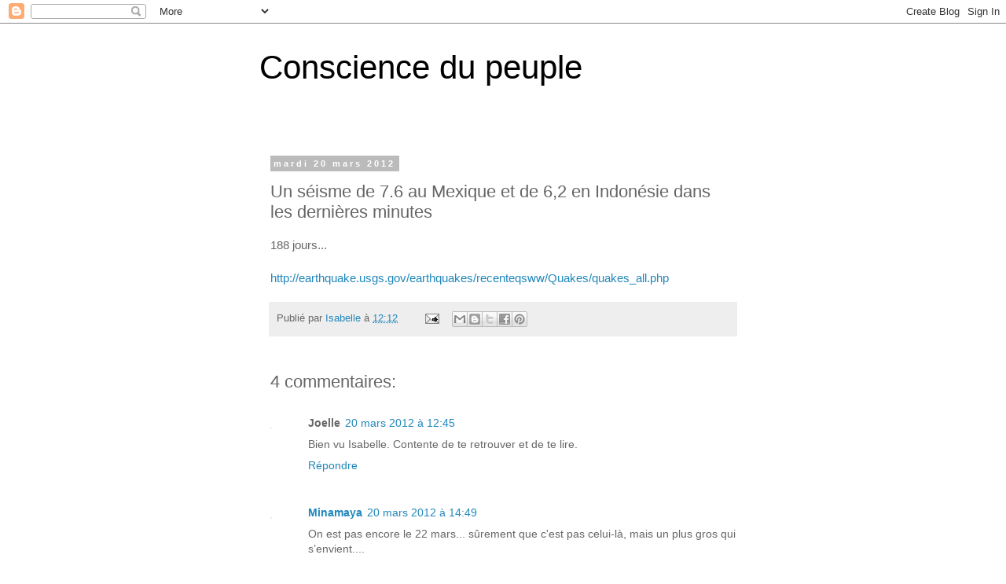

--- FILE ---
content_type: text/html; charset=UTF-8
request_url: https://conscience-du-peuple.blogspot.com/2012/03/un-seisme-de-76-au-mexique-et-de-62-en.html
body_size: 21279
content:
<!DOCTYPE html>
<html class='v2' dir='ltr' lang='fr'>
<head>
<link href='https://www.blogger.com/static/v1/widgets/4128112664-css_bundle_v2.css' rel='stylesheet' type='text/css'/>
<meta content='width=1100' name='viewport'/>
<meta content='text/html; charset=UTF-8' http-equiv='Content-Type'/>
<meta content='blogger' name='generator'/>
<link href='https://conscience-du-peuple.blogspot.com/favicon.ico' rel='icon' type='image/x-icon'/>
<link href='http://conscience-du-peuple.blogspot.com/2012/03/un-seisme-de-76-au-mexique-et-de-62-en.html' rel='canonical'/>
<link rel="alternate" type="application/atom+xml" title="Conscience du peuple - Atom" href="https://conscience-du-peuple.blogspot.com/feeds/posts/default" />
<link rel="alternate" type="application/rss+xml" title="Conscience du peuple - RSS" href="https://conscience-du-peuple.blogspot.com/feeds/posts/default?alt=rss" />
<link rel="service.post" type="application/atom+xml" title="Conscience du peuple - Atom" href="https://www.blogger.com/feeds/6341747704060111058/posts/default" />

<link rel="alternate" type="application/atom+xml" title="Conscience du peuple - Atom" href="https://conscience-du-peuple.blogspot.com/feeds/679044871867755119/comments/default" />
<!--Can't find substitution for tag [blog.ieCssRetrofitLinks]-->
<meta content='http://conscience-du-peuple.blogspot.com/2012/03/un-seisme-de-76-au-mexique-et-de-62-en.html' property='og:url'/>
<meta content='Un séisme de 7.6 au Mexique et de 6,2 en Indonésie dans les dernières minutes' property='og:title'/>
<meta content='188 jours...   http://earthquake.usgs.gov/earthquakes/recenteqsww/Quakes/quakes_all.php' property='og:description'/>
<title>Conscience du peuple: Un séisme de 7.6 au Mexique et de 6,2 en Indonésie dans les dernières minutes</title>
<style id='page-skin-1' type='text/css'><!--
/*
-----------------------------------------------
Blogger Template Style
Name:     Simple
Designer: Blogger
URL:      www.blogger.com
----------------------------------------------- */
/* Content
----------------------------------------------- */
body {
font: normal normal 14px Arial, Tahoma, Helvetica, FreeSans, sans-serif;
color: #666666;
background: #ffffff none no-repeat scroll center center;
padding: 0 0 0 0;
}
html body .region-inner {
min-width: 0;
max-width: 100%;
width: auto;
}
h2 {
font-size: 22px;
}
a:link {
text-decoration:none;
color: #2187bb;
}
a:visited {
text-decoration:none;
color: #888888;
}
a:hover {
text-decoration:underline;
color: #32aaff;
}
.body-fauxcolumn-outer .fauxcolumn-inner {
background: transparent none repeat scroll top left;
_background-image: none;
}
.body-fauxcolumn-outer .cap-top {
position: absolute;
z-index: 1;
height: 400px;
width: 100%;
}
.body-fauxcolumn-outer .cap-top .cap-left {
width: 100%;
background: transparent none repeat-x scroll top left;
_background-image: none;
}
.content-outer {
-moz-box-shadow: 0 0 0 rgba(0, 0, 0, .15);
-webkit-box-shadow: 0 0 0 rgba(0, 0, 0, .15);
-goog-ms-box-shadow: 0 0 0 #333333;
box-shadow: 0 0 0 rgba(0, 0, 0, .15);
margin-bottom: 1px;
}
.content-inner {
padding: 10px 40px;
}
.content-inner {
background-color: #ffffff;
}
/* Header
----------------------------------------------- */
.header-outer {
background: transparent none repeat-x scroll 0 -400px;
_background-image: none;
}
.Header h1 {
font: normal normal 42px Impact, sans-serif;
color: #000000;
text-shadow: 0 0 0 rgba(0, 0, 0, .2);
}
.Header h1 a {
color: #000000;
}
.Header .description {
font-size: 18px;
color: #999999;
}
.header-inner .Header .titlewrapper {
padding: 22px 0;
}
.header-inner .Header .descriptionwrapper {
padding: 0 0;
}
/* Tabs
----------------------------------------------- */
.tabs-inner .section:first-child {
border-top: 0 solid #dddddd;
}
.tabs-inner .section:first-child ul {
margin-top: -1px;
border-top: 1px solid #dddddd;
border-left: 1px solid #dddddd;
border-right: 1px solid #dddddd;
}
.tabs-inner .widget ul {
background: transparent none repeat-x scroll 0 -800px;
_background-image: none;
border-bottom: 1px solid #dddddd;
margin-top: 0;
margin-left: -30px;
margin-right: -30px;
}
.tabs-inner .widget li a {
display: inline-block;
padding: .6em 1em;
font: normal normal 14px Arial, Tahoma, Helvetica, FreeSans, sans-serif;
color: #000000;
border-left: 1px solid #ffffff;
border-right: 1px solid #dddddd;
}
.tabs-inner .widget li:first-child a {
border-left: none;
}
.tabs-inner .widget li.selected a, .tabs-inner .widget li a:hover {
color: #000000;
background-color: #eeeeee;
text-decoration: none;
}
/* Columns
----------------------------------------------- */
.main-outer {
border-top: 0 solid transparent;
}
.fauxcolumn-left-outer .fauxcolumn-inner {
border-right: 1px solid transparent;
}
.fauxcolumn-right-outer .fauxcolumn-inner {
border-left: 1px solid transparent;
}
/* Headings
----------------------------------------------- */
div.widget > h2,
div.widget h2.title {
margin: 0 0 1em 0;
font: normal bold 11px 'Trebuchet MS',Trebuchet,Verdana,sans-serif;
color: #000000;
}
/* Widgets
----------------------------------------------- */
.widget .zippy {
color: #999999;
text-shadow: 2px 2px 1px rgba(0, 0, 0, .1);
}
.widget .popular-posts ul {
list-style: none;
}
/* Posts
----------------------------------------------- */
h2.date-header {
font: normal bold 11px Arial, Tahoma, Helvetica, FreeSans, sans-serif;
}
.date-header span {
background-color: #bbbbbb;
color: #ffffff;
padding: 0.4em;
letter-spacing: 3px;
margin: inherit;
}
.main-inner {
padding-top: 35px;
padding-bottom: 65px;
}
.main-inner .column-center-inner {
padding: 0 0;
}
.main-inner .column-center-inner .section {
margin: 0 1em;
}
.post {
margin: 0 0 45px 0;
}
h3.post-title, .comments h4 {
font: normal normal 22px Arial, Tahoma, Helvetica, FreeSans, sans-serif;
margin: .75em 0 0;
}
.post-body {
font-size: 110%;
line-height: 1.4;
position: relative;
}
.post-body img, .post-body .tr-caption-container, .Profile img, .Image img,
.BlogList .item-thumbnail img {
padding: 2px;
background: #ffffff;
border: 1px solid #eeeeee;
-moz-box-shadow: 1px 1px 5px rgba(0, 0, 0, .1);
-webkit-box-shadow: 1px 1px 5px rgba(0, 0, 0, .1);
box-shadow: 1px 1px 5px rgba(0, 0, 0, .1);
}
.post-body img, .post-body .tr-caption-container {
padding: 5px;
}
.post-body .tr-caption-container {
color: #666666;
}
.post-body .tr-caption-container img {
padding: 0;
background: transparent;
border: none;
-moz-box-shadow: 0 0 0 rgba(0, 0, 0, .1);
-webkit-box-shadow: 0 0 0 rgba(0, 0, 0, .1);
box-shadow: 0 0 0 rgba(0, 0, 0, .1);
}
.post-header {
margin: 0 0 1.5em;
line-height: 1.6;
font-size: 90%;
}
.post-footer {
margin: 20px -2px 0;
padding: 5px 10px;
color: #666666;
background-color: #eeeeee;
border-bottom: 1px solid #eeeeee;
line-height: 1.6;
font-size: 90%;
}
#comments .comment-author {
padding-top: 1.5em;
border-top: 1px solid transparent;
background-position: 0 1.5em;
}
#comments .comment-author:first-child {
padding-top: 0;
border-top: none;
}
.avatar-image-container {
margin: .2em 0 0;
}
#comments .avatar-image-container img {
border: 1px solid #eeeeee;
}
/* Comments
----------------------------------------------- */
.comments .comments-content .icon.blog-author {
background-repeat: no-repeat;
background-image: url([data-uri]);
}
.comments .comments-content .loadmore a {
border-top: 1px solid #999999;
border-bottom: 1px solid #999999;
}
.comments .comment-thread.inline-thread {
background-color: #eeeeee;
}
.comments .continue {
border-top: 2px solid #999999;
}
/* Accents
---------------------------------------------- */
.section-columns td.columns-cell {
border-left: 1px solid transparent;
}
.blog-pager {
background: transparent url(//www.blogblog.com/1kt/simple/paging_dot.png) repeat-x scroll top center;
}
.blog-pager-older-link, .home-link,
.blog-pager-newer-link {
background-color: #ffffff;
padding: 5px;
}
.footer-outer {
border-top: 1px dashed #bbbbbb;
}
/* Mobile
----------------------------------------------- */
body.mobile  {
background-size: auto;
}
.mobile .body-fauxcolumn-outer {
background: transparent none repeat scroll top left;
}
.mobile .body-fauxcolumn-outer .cap-top {
background-size: 100% auto;
}
.mobile .content-outer {
-webkit-box-shadow: 0 0 3px rgba(0, 0, 0, .15);
box-shadow: 0 0 3px rgba(0, 0, 0, .15);
}
.mobile .tabs-inner .widget ul {
margin-left: 0;
margin-right: 0;
}
.mobile .post {
margin: 0;
}
.mobile .main-inner .column-center-inner .section {
margin: 0;
}
.mobile .date-header span {
padding: 0.1em 10px;
margin: 0 -10px;
}
.mobile h3.post-title {
margin: 0;
}
.mobile .blog-pager {
background: transparent none no-repeat scroll top center;
}
.mobile .footer-outer {
border-top: none;
}
.mobile .main-inner, .mobile .footer-inner {
background-color: #ffffff;
}
.mobile-index-contents {
color: #666666;
}
.mobile-link-button {
background-color: #2187bb;
}
.mobile-link-button a:link, .mobile-link-button a:visited {
color: #ffffff;
}
.mobile .tabs-inner .section:first-child {
border-top: none;
}
.mobile .tabs-inner .PageList .widget-content {
background-color: #eeeeee;
color: #000000;
border-top: 1px solid #dddddd;
border-bottom: 1px solid #dddddd;
}
.mobile .tabs-inner .PageList .widget-content .pagelist-arrow {
border-left: 1px solid #dddddd;
}

--></style>
<style id='template-skin-1' type='text/css'><!--
body {
min-width: 700px;
}
.content-outer, .content-fauxcolumn-outer, .region-inner {
min-width: 700px;
max-width: 700px;
_width: 700px;
}
.main-inner .columns {
padding-left: 0px;
padding-right: 0px;
}
.main-inner .fauxcolumn-center-outer {
left: 0px;
right: 0px;
/* IE6 does not respect left and right together */
_width: expression(this.parentNode.offsetWidth -
parseInt("0px") -
parseInt("0px") + 'px');
}
.main-inner .fauxcolumn-left-outer {
width: 0px;
}
.main-inner .fauxcolumn-right-outer {
width: 0px;
}
.main-inner .column-left-outer {
width: 0px;
right: 100%;
margin-left: -0px;
}
.main-inner .column-right-outer {
width: 0px;
margin-right: -0px;
}
#layout {
min-width: 0;
}
#layout .content-outer {
min-width: 0;
width: 800px;
}
#layout .region-inner {
min-width: 0;
width: auto;
}
body#layout div.add_widget {
padding: 8px;
}
body#layout div.add_widget a {
margin-left: 32px;
}
--></style>
<link href='https://www.blogger.com/dyn-css/authorization.css?targetBlogID=6341747704060111058&amp;zx=7d3fe747-7db8-4758-bb60-53d14a136046' media='none' onload='if(media!=&#39;all&#39;)media=&#39;all&#39;' rel='stylesheet'/><noscript><link href='https://www.blogger.com/dyn-css/authorization.css?targetBlogID=6341747704060111058&amp;zx=7d3fe747-7db8-4758-bb60-53d14a136046' rel='stylesheet'/></noscript>
<meta name='google-adsense-platform-account' content='ca-host-pub-1556223355139109'/>
<meta name='google-adsense-platform-domain' content='blogspot.com'/>

</head>
<body class='loading variant-simplysimple'>
<div class='navbar section' id='navbar' name='Navbar'><div class='widget Navbar' data-version='1' id='Navbar1'><script type="text/javascript">
    function setAttributeOnload(object, attribute, val) {
      if(window.addEventListener) {
        window.addEventListener('load',
          function(){ object[attribute] = val; }, false);
      } else {
        window.attachEvent('onload', function(){ object[attribute] = val; });
      }
    }
  </script>
<div id="navbar-iframe-container"></div>
<script type="text/javascript" src="https://apis.google.com/js/platform.js"></script>
<script type="text/javascript">
      gapi.load("gapi.iframes:gapi.iframes.style.bubble", function() {
        if (gapi.iframes && gapi.iframes.getContext) {
          gapi.iframes.getContext().openChild({
              url: 'https://www.blogger.com/navbar/6341747704060111058?po\x3d679044871867755119\x26origin\x3dhttps://conscience-du-peuple.blogspot.com',
              where: document.getElementById("navbar-iframe-container"),
              id: "navbar-iframe"
          });
        }
      });
    </script><script type="text/javascript">
(function() {
var script = document.createElement('script');
script.type = 'text/javascript';
script.src = '//pagead2.googlesyndication.com/pagead/js/google_top_exp.js';
var head = document.getElementsByTagName('head')[0];
if (head) {
head.appendChild(script);
}})();
</script>
</div></div>
<div class='body-fauxcolumns'>
<div class='fauxcolumn-outer body-fauxcolumn-outer'>
<div class='cap-top'>
<div class='cap-left'></div>
<div class='cap-right'></div>
</div>
<div class='fauxborder-left'>
<div class='fauxborder-right'></div>
<div class='fauxcolumn-inner'>
</div>
</div>
<div class='cap-bottom'>
<div class='cap-left'></div>
<div class='cap-right'></div>
</div>
</div>
</div>
<div class='content'>
<div class='content-fauxcolumns'>
<div class='fauxcolumn-outer content-fauxcolumn-outer'>
<div class='cap-top'>
<div class='cap-left'></div>
<div class='cap-right'></div>
</div>
<div class='fauxborder-left'>
<div class='fauxborder-right'></div>
<div class='fauxcolumn-inner'>
</div>
</div>
<div class='cap-bottom'>
<div class='cap-left'></div>
<div class='cap-right'></div>
</div>
</div>
</div>
<div class='content-outer'>
<div class='content-cap-top cap-top'>
<div class='cap-left'></div>
<div class='cap-right'></div>
</div>
<div class='fauxborder-left content-fauxborder-left'>
<div class='fauxborder-right content-fauxborder-right'></div>
<div class='content-inner'>
<header>
<div class='header-outer'>
<div class='header-cap-top cap-top'>
<div class='cap-left'></div>
<div class='cap-right'></div>
</div>
<div class='fauxborder-left header-fauxborder-left'>
<div class='fauxborder-right header-fauxborder-right'></div>
<div class='region-inner header-inner'>
<div class='header section' id='header' name='En-tête'><div class='widget Header' data-version='1' id='Header1'>
<div id='header-inner'>
<div class='titlewrapper'>
<h1 class='title'>
<a href='https://conscience-du-peuple.blogspot.com/'>
Conscience du peuple
</a>
</h1>
</div>
<div class='descriptionwrapper'>
<p class='description'><span>
</span></p>
</div>
</div>
</div></div>
</div>
</div>
<div class='header-cap-bottom cap-bottom'>
<div class='cap-left'></div>
<div class='cap-right'></div>
</div>
</div>
</header>
<div class='tabs-outer'>
<div class='tabs-cap-top cap-top'>
<div class='cap-left'></div>
<div class='cap-right'></div>
</div>
<div class='fauxborder-left tabs-fauxborder-left'>
<div class='fauxborder-right tabs-fauxborder-right'></div>
<div class='region-inner tabs-inner'>
<div class='tabs no-items section' id='crosscol' name='Toutes les colonnes'></div>
<div class='tabs no-items section' id='crosscol-overflow' name='Cross-Column 2'></div>
</div>
</div>
<div class='tabs-cap-bottom cap-bottom'>
<div class='cap-left'></div>
<div class='cap-right'></div>
</div>
</div>
<div class='main-outer'>
<div class='main-cap-top cap-top'>
<div class='cap-left'></div>
<div class='cap-right'></div>
</div>
<div class='fauxborder-left main-fauxborder-left'>
<div class='fauxborder-right main-fauxborder-right'></div>
<div class='region-inner main-inner'>
<div class='columns fauxcolumns'>
<div class='fauxcolumn-outer fauxcolumn-center-outer'>
<div class='cap-top'>
<div class='cap-left'></div>
<div class='cap-right'></div>
</div>
<div class='fauxborder-left'>
<div class='fauxborder-right'></div>
<div class='fauxcolumn-inner'>
</div>
</div>
<div class='cap-bottom'>
<div class='cap-left'></div>
<div class='cap-right'></div>
</div>
</div>
<div class='fauxcolumn-outer fauxcolumn-left-outer'>
<div class='cap-top'>
<div class='cap-left'></div>
<div class='cap-right'></div>
</div>
<div class='fauxborder-left'>
<div class='fauxborder-right'></div>
<div class='fauxcolumn-inner'>
</div>
</div>
<div class='cap-bottom'>
<div class='cap-left'></div>
<div class='cap-right'></div>
</div>
</div>
<div class='fauxcolumn-outer fauxcolumn-right-outer'>
<div class='cap-top'>
<div class='cap-left'></div>
<div class='cap-right'></div>
</div>
<div class='fauxborder-left'>
<div class='fauxborder-right'></div>
<div class='fauxcolumn-inner'>
</div>
</div>
<div class='cap-bottom'>
<div class='cap-left'></div>
<div class='cap-right'></div>
</div>
</div>
<!-- corrects IE6 width calculation -->
<div class='columns-inner'>
<div class='column-center-outer'>
<div class='column-center-inner'>
<div class='main section' id='main' name='Principal'><div class='widget Blog' data-version='1' id='Blog1'>
<div class='blog-posts hfeed'>

          <div class="date-outer">
        
<h2 class='date-header'><span>mardi 20 mars 2012</span></h2>

          <div class="date-posts">
        
<div class='post-outer'>
<div class='post hentry uncustomized-post-template' itemprop='blogPost' itemscope='itemscope' itemtype='http://schema.org/BlogPosting'>
<meta content='6341747704060111058' itemprop='blogId'/>
<meta content='679044871867755119' itemprop='postId'/>
<a name='679044871867755119'></a>
<h3 class='post-title entry-title' itemprop='name'>
Un séisme de 7.6 au Mexique et de 6,2 en Indonésie dans les dernières minutes
</h3>
<div class='post-header'>
<div class='post-header-line-1'></div>
</div>
<div class='post-body entry-content' id='post-body-679044871867755119' itemprop='description articleBody'>
<span style="font-family: Arial, Helvetica, sans-serif;">188 jours...</span><br />
<br />
<a href="http://earthquake.usgs.gov/earthquakes/recenteqsww/Quakes/quakes_all.php">http://earthquake.usgs.gov/earthquakes/recenteqsww/Quakes/quakes_all.php</a>
<div style='clear: both;'></div>
</div>
<div class='post-footer'>
<div class='post-footer-line post-footer-line-1'>
<span class='post-author vcard'>
Publié par
<span class='fn' itemprop='author' itemscope='itemscope' itemtype='http://schema.org/Person'>
<meta content='https://www.blogger.com/profile/10743029445182141446' itemprop='url'/>
<a class='g-profile' href='https://www.blogger.com/profile/10743029445182141446' rel='author' title='author profile'>
<span itemprop='name'>Isabelle</span>
</a>
</span>
</span>
<span class='post-timestamp'>
à
<meta content='http://conscience-du-peuple.blogspot.com/2012/03/un-seisme-de-76-au-mexique-et-de-62-en.html' itemprop='url'/>
<a class='timestamp-link' href='https://conscience-du-peuple.blogspot.com/2012/03/un-seisme-de-76-au-mexique-et-de-62-en.html' rel='bookmark' title='permanent link'><abbr class='published' itemprop='datePublished' title='2012-03-20T12:12:00-07:00'>12:12</abbr></a>
</span>
<span class='post-comment-link'>
</span>
<span class='post-icons'>
<span class='item-action'>
<a href='https://www.blogger.com/email-post/6341747704060111058/679044871867755119' title='Envoyer l&#39;article par e-mail'>
<img alt='' class='icon-action' height='13' src='https://resources.blogblog.com/img/icon18_email.gif' width='18'/>
</a>
</span>
<span class='item-control blog-admin pid-832379903'>
<a href='https://www.blogger.com/post-edit.g?blogID=6341747704060111058&postID=679044871867755119&from=pencil' title='Modifier l&#39;article'>
<img alt='' class='icon-action' height='18' src='https://resources.blogblog.com/img/icon18_edit_allbkg.gif' width='18'/>
</a>
</span>
</span>
<div class='post-share-buttons goog-inline-block'>
<a class='goog-inline-block share-button sb-email' href='https://www.blogger.com/share-post.g?blogID=6341747704060111058&postID=679044871867755119&target=email' target='_blank' title='Envoyer par e-mail'><span class='share-button-link-text'>Envoyer par e-mail</span></a><a class='goog-inline-block share-button sb-blog' href='https://www.blogger.com/share-post.g?blogID=6341747704060111058&postID=679044871867755119&target=blog' onclick='window.open(this.href, "_blank", "height=270,width=475"); return false;' target='_blank' title='BlogThis!'><span class='share-button-link-text'>BlogThis!</span></a><a class='goog-inline-block share-button sb-twitter' href='https://www.blogger.com/share-post.g?blogID=6341747704060111058&postID=679044871867755119&target=twitter' target='_blank' title='Partager sur X'><span class='share-button-link-text'>Partager sur X</span></a><a class='goog-inline-block share-button sb-facebook' href='https://www.blogger.com/share-post.g?blogID=6341747704060111058&postID=679044871867755119&target=facebook' onclick='window.open(this.href, "_blank", "height=430,width=640"); return false;' target='_blank' title='Partager sur Facebook'><span class='share-button-link-text'>Partager sur Facebook</span></a><a class='goog-inline-block share-button sb-pinterest' href='https://www.blogger.com/share-post.g?blogID=6341747704060111058&postID=679044871867755119&target=pinterest' target='_blank' title='Partager sur Pinterest'><span class='share-button-link-text'>Partager sur Pinterest</span></a>
</div>
</div>
<div class='post-footer-line post-footer-line-2'>
<span class='post-labels'>
</span>
</div>
<div class='post-footer-line post-footer-line-3'>
<span class='post-location'>
</span>
</div>
</div>
</div>
<div class='comments' id='comments'>
<a name='comments'></a>
<h4>4&#160;commentaires:</h4>
<div class='comments-content'>
<script async='async' src='' type='text/javascript'></script>
<script type='text/javascript'>
    (function() {
      var items = null;
      var msgs = null;
      var config = {};

// <![CDATA[
      var cursor = null;
      if (items && items.length > 0) {
        cursor = parseInt(items[items.length - 1].timestamp) + 1;
      }

      var bodyFromEntry = function(entry) {
        var text = (entry &&
                    ((entry.content && entry.content.$t) ||
                     (entry.summary && entry.summary.$t))) ||
            '';
        if (entry && entry.gd$extendedProperty) {
          for (var k in entry.gd$extendedProperty) {
            if (entry.gd$extendedProperty[k].name == 'blogger.contentRemoved') {
              return '<span class="deleted-comment">' + text + '</span>';
            }
          }
        }
        return text;
      }

      var parse = function(data) {
        cursor = null;
        var comments = [];
        if (data && data.feed && data.feed.entry) {
          for (var i = 0, entry; entry = data.feed.entry[i]; i++) {
            var comment = {};
            // comment ID, parsed out of the original id format
            var id = /blog-(\d+).post-(\d+)/.exec(entry.id.$t);
            comment.id = id ? id[2] : null;
            comment.body = bodyFromEntry(entry);
            comment.timestamp = Date.parse(entry.published.$t) + '';
            if (entry.author && entry.author.constructor === Array) {
              var auth = entry.author[0];
              if (auth) {
                comment.author = {
                  name: (auth.name ? auth.name.$t : undefined),
                  profileUrl: (auth.uri ? auth.uri.$t : undefined),
                  avatarUrl: (auth.gd$image ? auth.gd$image.src : undefined)
                };
              }
            }
            if (entry.link) {
              if (entry.link[2]) {
                comment.link = comment.permalink = entry.link[2].href;
              }
              if (entry.link[3]) {
                var pid = /.*comments\/default\/(\d+)\?.*/.exec(entry.link[3].href);
                if (pid && pid[1]) {
                  comment.parentId = pid[1];
                }
              }
            }
            comment.deleteclass = 'item-control blog-admin';
            if (entry.gd$extendedProperty) {
              for (var k in entry.gd$extendedProperty) {
                if (entry.gd$extendedProperty[k].name == 'blogger.itemClass') {
                  comment.deleteclass += ' ' + entry.gd$extendedProperty[k].value;
                } else if (entry.gd$extendedProperty[k].name == 'blogger.displayTime') {
                  comment.displayTime = entry.gd$extendedProperty[k].value;
                }
              }
            }
            comments.push(comment);
          }
        }
        return comments;
      };

      var paginator = function(callback) {
        if (hasMore()) {
          var url = config.feed + '?alt=json&v=2&orderby=published&reverse=false&max-results=50';
          if (cursor) {
            url += '&published-min=' + new Date(cursor).toISOString();
          }
          window.bloggercomments = function(data) {
            var parsed = parse(data);
            cursor = parsed.length < 50 ? null
                : parseInt(parsed[parsed.length - 1].timestamp) + 1
            callback(parsed);
            window.bloggercomments = null;
          }
          url += '&callback=bloggercomments';
          var script = document.createElement('script');
          script.type = 'text/javascript';
          script.src = url;
          document.getElementsByTagName('head')[0].appendChild(script);
        }
      };
      var hasMore = function() {
        return !!cursor;
      };
      var getMeta = function(key, comment) {
        if ('iswriter' == key) {
          var matches = !!comment.author
              && comment.author.name == config.authorName
              && comment.author.profileUrl == config.authorUrl;
          return matches ? 'true' : '';
        } else if ('deletelink' == key) {
          return config.baseUri + '/comment/delete/'
               + config.blogId + '/' + comment.id;
        } else if ('deleteclass' == key) {
          return comment.deleteclass;
        }
        return '';
      };

      var replybox = null;
      var replyUrlParts = null;
      var replyParent = undefined;

      var onReply = function(commentId, domId) {
        if (replybox == null) {
          // lazily cache replybox, and adjust to suit this style:
          replybox = document.getElementById('comment-editor');
          if (replybox != null) {
            replybox.height = '250px';
            replybox.style.display = 'block';
            replyUrlParts = replybox.src.split('#');
          }
        }
        if (replybox && (commentId !== replyParent)) {
          replybox.src = '';
          document.getElementById(domId).insertBefore(replybox, null);
          replybox.src = replyUrlParts[0]
              + (commentId ? '&parentID=' + commentId : '')
              + '#' + replyUrlParts[1];
          replyParent = commentId;
        }
      };

      var hash = (window.location.hash || '#').substring(1);
      var startThread, targetComment;
      if (/^comment-form_/.test(hash)) {
        startThread = hash.substring('comment-form_'.length);
      } else if (/^c[0-9]+$/.test(hash)) {
        targetComment = hash.substring(1);
      }

      // Configure commenting API:
      var configJso = {
        'maxDepth': config.maxThreadDepth
      };
      var provider = {
        'id': config.postId,
        'data': items,
        'loadNext': paginator,
        'hasMore': hasMore,
        'getMeta': getMeta,
        'onReply': onReply,
        'rendered': true,
        'initComment': targetComment,
        'initReplyThread': startThread,
        'config': configJso,
        'messages': msgs
      };

      var render = function() {
        if (window.goog && window.goog.comments) {
          var holder = document.getElementById('comment-holder');
          window.goog.comments.render(holder, provider);
        }
      };

      // render now, or queue to render when library loads:
      if (window.goog && window.goog.comments) {
        render();
      } else {
        window.goog = window.goog || {};
        window.goog.comments = window.goog.comments || {};
        window.goog.comments.loadQueue = window.goog.comments.loadQueue || [];
        window.goog.comments.loadQueue.push(render);
      }
    })();
// ]]>
  </script>
<div id='comment-holder'>
<div class="comment-thread toplevel-thread"><ol id="top-ra"><li class="comment" id="c7220443584127141564"><div class="avatar-image-container"><img src="" alt=""/></div><div class="comment-block"><div class="comment-header"><cite class="user">Joelle</cite><span class="icon user "></span><span class="datetime secondary-text"><a rel="nofollow" href="https://conscience-du-peuple.blogspot.com/2012/03/un-seisme-de-76-au-mexique-et-de-62-en.html?showComment=1332272742442#c7220443584127141564">20 mars 2012 à 12:45</a></span></div><p class="comment-content">Bien vu Isabelle. Contente de te retrouver et de te lire.</p><span class="comment-actions secondary-text"><a class="comment-reply" target="_self" data-comment-id="7220443584127141564">Répondre</a><span class="item-control blog-admin blog-admin pid-122366617"><a target="_self" href="https://www.blogger.com/comment/delete/6341747704060111058/7220443584127141564">Supprimer</a></span></span></div><div class="comment-replies"><div id="c7220443584127141564-rt" class="comment-thread inline-thread hidden"><span class="thread-toggle thread-expanded"><span class="thread-arrow"></span><span class="thread-count"><a target="_self">Réponses</a></span></span><ol id="c7220443584127141564-ra" class="thread-chrome thread-expanded"><div></div><div id="c7220443584127141564-continue" class="continue"><a class="comment-reply" target="_self" data-comment-id="7220443584127141564">Répondre</a></div></ol></div></div><div class="comment-replybox-single" id="c7220443584127141564-ce"></div></li><li class="comment" id="c1467755346012926975"><div class="avatar-image-container"><img src="" alt=""/></div><div class="comment-block"><div class="comment-header"><cite class="user"><a href="https://www.blogger.com/profile/07648604125255433455" rel="nofollow">Minamaya</a></cite><span class="icon user "></span><span class="datetime secondary-text"><a rel="nofollow" href="https://conscience-du-peuple.blogspot.com/2012/03/un-seisme-de-76-au-mexique-et-de-62-en.html?showComment=1332280152769#c1467755346012926975">20 mars 2012 à 14:49</a></span></div><p class="comment-content">On est pas encore le 22 mars... sûrement que c&#39;est pas celui-là, mais un plus gros qui s&#8217;envient....</p><span class="comment-actions secondary-text"><a class="comment-reply" target="_self" data-comment-id="1467755346012926975">Répondre</a><span class="item-control blog-admin blog-admin pid-1463326228"><a target="_self" href="https://www.blogger.com/comment/delete/6341747704060111058/1467755346012926975">Supprimer</a></span></span></div><div class="comment-replies"><div id="c1467755346012926975-rt" class="comment-thread inline-thread hidden"><span class="thread-toggle thread-expanded"><span class="thread-arrow"></span><span class="thread-count"><a target="_self">Réponses</a></span></span><ol id="c1467755346012926975-ra" class="thread-chrome thread-expanded"><div></div><div id="c1467755346012926975-continue" class="continue"><a class="comment-reply" target="_self" data-comment-id="1467755346012926975">Répondre</a></div></ol></div></div><div class="comment-replybox-single" id="c1467755346012926975-ce"></div></li><li class="comment" id="c2685810925881270467"><div class="avatar-image-container"><img src="" alt=""/></div><div class="comment-block"><div class="comment-header"><cite class="user">Anonyme</cite><span class="icon user "></span><span class="datetime secondary-text"><a rel="nofollow" href="https://conscience-du-peuple.blogspot.com/2012/03/un-seisme-de-76-au-mexique-et-de-62-en.html?showComment=1332281379076#c2685810925881270467">20 mars 2012 à 15:09</a></span></div><p class="comment-content">Et je croyais que 188 jours, ça donnait après demain?</p><span class="comment-actions secondary-text"><a class="comment-reply" target="_self" data-comment-id="2685810925881270467">Répondre</a><span class="item-control blog-admin blog-admin pid-122366617"><a target="_self" href="https://www.blogger.com/comment/delete/6341747704060111058/2685810925881270467">Supprimer</a></span></span></div><div class="comment-replies"><div id="c2685810925881270467-rt" class="comment-thread inline-thread hidden"><span class="thread-toggle thread-expanded"><span class="thread-arrow"></span><span class="thread-count"><a target="_self">Réponses</a></span></span><ol id="c2685810925881270467-ra" class="thread-chrome thread-expanded"><div></div><div id="c2685810925881270467-continue" class="continue"><a class="comment-reply" target="_self" data-comment-id="2685810925881270467">Répondre</a></div></ol></div></div><div class="comment-replybox-single" id="c2685810925881270467-ce"></div></li><li class="comment" id="c377748104757319356"><div class="avatar-image-container"><img src="" alt=""/></div><div class="comment-block"><div class="comment-header"><cite class="user">Anonyme</cite><span class="icon user "></span><span class="datetime secondary-text"><a rel="nofollow" href="https://conscience-du-peuple.blogspot.com/2012/03/un-seisme-de-76-au-mexique-et-de-62-en.html?showComment=1332287511193#c377748104757319356">20 mars 2012 à 16:51</a></span></div><p class="comment-content">On dit qu&#39;il y a environ 20 séismes de 7+ par année, donc, à tout les 18 jours environ. Si je dis qu&#39;un séisme de 7+ arrivera entre le 10 et 31 mars, par exemple, j&#39;ai de bonnes que cela arrive!!</p><span class="comment-actions secondary-text"><a class="comment-reply" target="_self" data-comment-id="377748104757319356">Répondre</a><span class="item-control blog-admin blog-admin pid-122366617"><a target="_self" href="https://www.blogger.com/comment/delete/6341747704060111058/377748104757319356">Supprimer</a></span></span></div><div class="comment-replies"><div id="c377748104757319356-rt" class="comment-thread inline-thread hidden"><span class="thread-toggle thread-expanded"><span class="thread-arrow"></span><span class="thread-count"><a target="_self">Réponses</a></span></span><ol id="c377748104757319356-ra" class="thread-chrome thread-expanded"><div></div><div id="c377748104757319356-continue" class="continue"><a class="comment-reply" target="_self" data-comment-id="377748104757319356">Répondre</a></div></ol></div></div><div class="comment-replybox-single" id="c377748104757319356-ce"></div></li></ol><div id="top-continue" class="continue"><a class="comment-reply" target="_self">Ajouter un commentaire</a></div><div class="comment-replybox-thread" id="top-ce"></div><div class="loadmore hidden" data-post-id="679044871867755119"><a target="_self">Charger la suite...</a></div></div>
</div>
</div>
<p class='comment-footer'>
<div class='comment-form'>
<a name='comment-form'></a>
<p>
</p>
<a href='https://www.blogger.com/comment/frame/6341747704060111058?po=679044871867755119&hl=fr&saa=85391&origin=https://conscience-du-peuple.blogspot.com' id='comment-editor-src'></a>
<iframe allowtransparency='true' class='blogger-iframe-colorize blogger-comment-from-post' frameborder='0' height='410px' id='comment-editor' name='comment-editor' src='' width='100%'></iframe>
<script src='https://www.blogger.com/static/v1/jsbin/1345082660-comment_from_post_iframe.js' type='text/javascript'></script>
<script type='text/javascript'>
      BLOG_CMT_createIframe('https://www.blogger.com/rpc_relay.html');
    </script>
</div>
</p>
<div id='backlinks-container'>
<div id='Blog1_backlinks-container'>
</div>
</div>
</div>
</div>

        </div></div>
      
</div>
<div class='blog-pager' id='blog-pager'>
<span id='blog-pager-newer-link'>
<a class='blog-pager-newer-link' href='https://conscience-du-peuple.blogspot.com/2012/03/attentat-toulouse.html' id='Blog1_blog-pager-newer-link' title='Article plus récent'>Article plus récent</a>
</span>
<span id='blog-pager-older-link'>
<a class='blog-pager-older-link' href='https://conscience-du-peuple.blogspot.com/2012/03/les-troupes-antiterroristes-russes.html' id='Blog1_blog-pager-older-link' title='Article plus ancien'>Article plus ancien</a>
</span>
<a class='home-link' href='https://conscience-du-peuple.blogspot.com/'>Accueil</a>
</div>
<div class='clear'></div>
<div class='post-feeds'>
<div class='feed-links'>
Inscription à :
<a class='feed-link' href='https://conscience-du-peuple.blogspot.com/feeds/679044871867755119/comments/default' target='_blank' type='application/atom+xml'>Publier les commentaires (Atom)</a>
</div>
</div>
</div><div class='widget BlogArchive' data-version='1' id='BlogArchive1'>
<h2>Archives du blog</h2>
<div class='widget-content'>
<div id='ArchiveList'>
<div id='BlogArchive1_ArchiveList'>
<ul class='hierarchy'>
<li class='archivedate collapsed'>
<a class='toggle' href='javascript:void(0)'>
<span class='zippy'>

        &#9658;&#160;
      
</span>
</a>
<a class='post-count-link' href='https://conscience-du-peuple.blogspot.com/2025/'>
2025
</a>
<span class='post-count' dir='ltr'>(884)</span>
<ul class='hierarchy'>
<li class='archivedate collapsed'>
<a class='toggle' href='javascript:void(0)'>
<span class='zippy'>

        &#9658;&#160;
      
</span>
</a>
<a class='post-count-link' href='https://conscience-du-peuple.blogspot.com/2025/11/'>
novembre
</a>
<span class='post-count' dir='ltr'>(49)</span>
</li>
</ul>
<ul class='hierarchy'>
<li class='archivedate collapsed'>
<a class='toggle' href='javascript:void(0)'>
<span class='zippy'>

        &#9658;&#160;
      
</span>
</a>
<a class='post-count-link' href='https://conscience-du-peuple.blogspot.com/2025/10/'>
octobre
</a>
<span class='post-count' dir='ltr'>(73)</span>
</li>
</ul>
<ul class='hierarchy'>
<li class='archivedate collapsed'>
<a class='toggle' href='javascript:void(0)'>
<span class='zippy'>

        &#9658;&#160;
      
</span>
</a>
<a class='post-count-link' href='https://conscience-du-peuple.blogspot.com/2025/09/'>
septembre
</a>
<span class='post-count' dir='ltr'>(37)</span>
</li>
</ul>
<ul class='hierarchy'>
<li class='archivedate collapsed'>
<a class='toggle' href='javascript:void(0)'>
<span class='zippy'>

        &#9658;&#160;
      
</span>
</a>
<a class='post-count-link' href='https://conscience-du-peuple.blogspot.com/2025/08/'>
août
</a>
<span class='post-count' dir='ltr'>(10)</span>
</li>
</ul>
<ul class='hierarchy'>
<li class='archivedate collapsed'>
<a class='toggle' href='javascript:void(0)'>
<span class='zippy'>

        &#9658;&#160;
      
</span>
</a>
<a class='post-count-link' href='https://conscience-du-peuple.blogspot.com/2025/07/'>
juillet
</a>
<span class='post-count' dir='ltr'>(66)</span>
</li>
</ul>
<ul class='hierarchy'>
<li class='archivedate collapsed'>
<a class='toggle' href='javascript:void(0)'>
<span class='zippy'>

        &#9658;&#160;
      
</span>
</a>
<a class='post-count-link' href='https://conscience-du-peuple.blogspot.com/2025/06/'>
juin
</a>
<span class='post-count' dir='ltr'>(149)</span>
</li>
</ul>
<ul class='hierarchy'>
<li class='archivedate collapsed'>
<a class='toggle' href='javascript:void(0)'>
<span class='zippy'>

        &#9658;&#160;
      
</span>
</a>
<a class='post-count-link' href='https://conscience-du-peuple.blogspot.com/2025/05/'>
mai
</a>
<span class='post-count' dir='ltr'>(98)</span>
</li>
</ul>
<ul class='hierarchy'>
<li class='archivedate collapsed'>
<a class='toggle' href='javascript:void(0)'>
<span class='zippy'>

        &#9658;&#160;
      
</span>
</a>
<a class='post-count-link' href='https://conscience-du-peuple.blogspot.com/2025/04/'>
avril
</a>
<span class='post-count' dir='ltr'>(94)</span>
</li>
</ul>
<ul class='hierarchy'>
<li class='archivedate collapsed'>
<a class='toggle' href='javascript:void(0)'>
<span class='zippy'>

        &#9658;&#160;
      
</span>
</a>
<a class='post-count-link' href='https://conscience-du-peuple.blogspot.com/2025/03/'>
mars
</a>
<span class='post-count' dir='ltr'>(126)</span>
</li>
</ul>
<ul class='hierarchy'>
<li class='archivedate collapsed'>
<a class='toggle' href='javascript:void(0)'>
<span class='zippy'>

        &#9658;&#160;
      
</span>
</a>
<a class='post-count-link' href='https://conscience-du-peuple.blogspot.com/2025/02/'>
février
</a>
<span class='post-count' dir='ltr'>(92)</span>
</li>
</ul>
<ul class='hierarchy'>
<li class='archivedate collapsed'>
<a class='toggle' href='javascript:void(0)'>
<span class='zippy'>

        &#9658;&#160;
      
</span>
</a>
<a class='post-count-link' href='https://conscience-du-peuple.blogspot.com/2025/01/'>
janvier
</a>
<span class='post-count' dir='ltr'>(90)</span>
</li>
</ul>
</li>
</ul>
<ul class='hierarchy'>
<li class='archivedate collapsed'>
<a class='toggle' href='javascript:void(0)'>
<span class='zippy'>

        &#9658;&#160;
      
</span>
</a>
<a class='post-count-link' href='https://conscience-du-peuple.blogspot.com/2024/'>
2024
</a>
<span class='post-count' dir='ltr'>(937)</span>
<ul class='hierarchy'>
<li class='archivedate collapsed'>
<a class='toggle' href='javascript:void(0)'>
<span class='zippy'>

        &#9658;&#160;
      
</span>
</a>
<a class='post-count-link' href='https://conscience-du-peuple.blogspot.com/2024/12/'>
décembre
</a>
<span class='post-count' dir='ltr'>(83)</span>
</li>
</ul>
<ul class='hierarchy'>
<li class='archivedate collapsed'>
<a class='toggle' href='javascript:void(0)'>
<span class='zippy'>

        &#9658;&#160;
      
</span>
</a>
<a class='post-count-link' href='https://conscience-du-peuple.blogspot.com/2024/11/'>
novembre
</a>
<span class='post-count' dir='ltr'>(125)</span>
</li>
</ul>
<ul class='hierarchy'>
<li class='archivedate collapsed'>
<a class='toggle' href='javascript:void(0)'>
<span class='zippy'>

        &#9658;&#160;
      
</span>
</a>
<a class='post-count-link' href='https://conscience-du-peuple.blogspot.com/2024/10/'>
octobre
</a>
<span class='post-count' dir='ltr'>(78)</span>
</li>
</ul>
<ul class='hierarchy'>
<li class='archivedate collapsed'>
<a class='toggle' href='javascript:void(0)'>
<span class='zippy'>

        &#9658;&#160;
      
</span>
</a>
<a class='post-count-link' href='https://conscience-du-peuple.blogspot.com/2024/09/'>
septembre
</a>
<span class='post-count' dir='ltr'>(77)</span>
</li>
</ul>
<ul class='hierarchy'>
<li class='archivedate collapsed'>
<a class='toggle' href='javascript:void(0)'>
<span class='zippy'>

        &#9658;&#160;
      
</span>
</a>
<a class='post-count-link' href='https://conscience-du-peuple.blogspot.com/2024/08/'>
août
</a>
<span class='post-count' dir='ltr'>(96)</span>
</li>
</ul>
<ul class='hierarchy'>
<li class='archivedate collapsed'>
<a class='toggle' href='javascript:void(0)'>
<span class='zippy'>

        &#9658;&#160;
      
</span>
</a>
<a class='post-count-link' href='https://conscience-du-peuple.blogspot.com/2024/07/'>
juillet
</a>
<span class='post-count' dir='ltr'>(80)</span>
</li>
</ul>
<ul class='hierarchy'>
<li class='archivedate collapsed'>
<a class='toggle' href='javascript:void(0)'>
<span class='zippy'>

        &#9658;&#160;
      
</span>
</a>
<a class='post-count-link' href='https://conscience-du-peuple.blogspot.com/2024/06/'>
juin
</a>
<span class='post-count' dir='ltr'>(73)</span>
</li>
</ul>
<ul class='hierarchy'>
<li class='archivedate collapsed'>
<a class='toggle' href='javascript:void(0)'>
<span class='zippy'>

        &#9658;&#160;
      
</span>
</a>
<a class='post-count-link' href='https://conscience-du-peuple.blogspot.com/2024/05/'>
mai
</a>
<span class='post-count' dir='ltr'>(72)</span>
</li>
</ul>
<ul class='hierarchy'>
<li class='archivedate collapsed'>
<a class='toggle' href='javascript:void(0)'>
<span class='zippy'>

        &#9658;&#160;
      
</span>
</a>
<a class='post-count-link' href='https://conscience-du-peuple.blogspot.com/2024/04/'>
avril
</a>
<span class='post-count' dir='ltr'>(34)</span>
</li>
</ul>
<ul class='hierarchy'>
<li class='archivedate collapsed'>
<a class='toggle' href='javascript:void(0)'>
<span class='zippy'>

        &#9658;&#160;
      
</span>
</a>
<a class='post-count-link' href='https://conscience-du-peuple.blogspot.com/2024/03/'>
mars
</a>
<span class='post-count' dir='ltr'>(73)</span>
</li>
</ul>
<ul class='hierarchy'>
<li class='archivedate collapsed'>
<a class='toggle' href='javascript:void(0)'>
<span class='zippy'>

        &#9658;&#160;
      
</span>
</a>
<a class='post-count-link' href='https://conscience-du-peuple.blogspot.com/2024/02/'>
février
</a>
<span class='post-count' dir='ltr'>(80)</span>
</li>
</ul>
<ul class='hierarchy'>
<li class='archivedate collapsed'>
<a class='toggle' href='javascript:void(0)'>
<span class='zippy'>

        &#9658;&#160;
      
</span>
</a>
<a class='post-count-link' href='https://conscience-du-peuple.blogspot.com/2024/01/'>
janvier
</a>
<span class='post-count' dir='ltr'>(66)</span>
</li>
</ul>
</li>
</ul>
<ul class='hierarchy'>
<li class='archivedate collapsed'>
<a class='toggle' href='javascript:void(0)'>
<span class='zippy'>

        &#9658;&#160;
      
</span>
</a>
<a class='post-count-link' href='https://conscience-du-peuple.blogspot.com/2023/'>
2023
</a>
<span class='post-count' dir='ltr'>(476)</span>
<ul class='hierarchy'>
<li class='archivedate collapsed'>
<a class='toggle' href='javascript:void(0)'>
<span class='zippy'>

        &#9658;&#160;
      
</span>
</a>
<a class='post-count-link' href='https://conscience-du-peuple.blogspot.com/2023/12/'>
décembre
</a>
<span class='post-count' dir='ltr'>(40)</span>
</li>
</ul>
<ul class='hierarchy'>
<li class='archivedate collapsed'>
<a class='toggle' href='javascript:void(0)'>
<span class='zippy'>

        &#9658;&#160;
      
</span>
</a>
<a class='post-count-link' href='https://conscience-du-peuple.blogspot.com/2023/11/'>
novembre
</a>
<span class='post-count' dir='ltr'>(64)</span>
</li>
</ul>
<ul class='hierarchy'>
<li class='archivedate collapsed'>
<a class='toggle' href='javascript:void(0)'>
<span class='zippy'>

        &#9658;&#160;
      
</span>
</a>
<a class='post-count-link' href='https://conscience-du-peuple.blogspot.com/2023/10/'>
octobre
</a>
<span class='post-count' dir='ltr'>(64)</span>
</li>
</ul>
<ul class='hierarchy'>
<li class='archivedate collapsed'>
<a class='toggle' href='javascript:void(0)'>
<span class='zippy'>

        &#9658;&#160;
      
</span>
</a>
<a class='post-count-link' href='https://conscience-du-peuple.blogspot.com/2023/09/'>
septembre
</a>
<span class='post-count' dir='ltr'>(39)</span>
</li>
</ul>
<ul class='hierarchy'>
<li class='archivedate collapsed'>
<a class='toggle' href='javascript:void(0)'>
<span class='zippy'>

        &#9658;&#160;
      
</span>
</a>
<a class='post-count-link' href='https://conscience-du-peuple.blogspot.com/2023/08/'>
août
</a>
<span class='post-count' dir='ltr'>(37)</span>
</li>
</ul>
<ul class='hierarchy'>
<li class='archivedate collapsed'>
<a class='toggle' href='javascript:void(0)'>
<span class='zippy'>

        &#9658;&#160;
      
</span>
</a>
<a class='post-count-link' href='https://conscience-du-peuple.blogspot.com/2023/07/'>
juillet
</a>
<span class='post-count' dir='ltr'>(39)</span>
</li>
</ul>
<ul class='hierarchy'>
<li class='archivedate collapsed'>
<a class='toggle' href='javascript:void(0)'>
<span class='zippy'>

        &#9658;&#160;
      
</span>
</a>
<a class='post-count-link' href='https://conscience-du-peuple.blogspot.com/2023/06/'>
juin
</a>
<span class='post-count' dir='ltr'>(36)</span>
</li>
</ul>
<ul class='hierarchy'>
<li class='archivedate collapsed'>
<a class='toggle' href='javascript:void(0)'>
<span class='zippy'>

        &#9658;&#160;
      
</span>
</a>
<a class='post-count-link' href='https://conscience-du-peuple.blogspot.com/2023/05/'>
mai
</a>
<span class='post-count' dir='ltr'>(29)</span>
</li>
</ul>
<ul class='hierarchy'>
<li class='archivedate collapsed'>
<a class='toggle' href='javascript:void(0)'>
<span class='zippy'>

        &#9658;&#160;
      
</span>
</a>
<a class='post-count-link' href='https://conscience-du-peuple.blogspot.com/2023/04/'>
avril
</a>
<span class='post-count' dir='ltr'>(26)</span>
</li>
</ul>
<ul class='hierarchy'>
<li class='archivedate collapsed'>
<a class='toggle' href='javascript:void(0)'>
<span class='zippy'>

        &#9658;&#160;
      
</span>
</a>
<a class='post-count-link' href='https://conscience-du-peuple.blogspot.com/2023/03/'>
mars
</a>
<span class='post-count' dir='ltr'>(32)</span>
</li>
</ul>
<ul class='hierarchy'>
<li class='archivedate collapsed'>
<a class='toggle' href='javascript:void(0)'>
<span class='zippy'>

        &#9658;&#160;
      
</span>
</a>
<a class='post-count-link' href='https://conscience-du-peuple.blogspot.com/2023/02/'>
février
</a>
<span class='post-count' dir='ltr'>(40)</span>
</li>
</ul>
<ul class='hierarchy'>
<li class='archivedate collapsed'>
<a class='toggle' href='javascript:void(0)'>
<span class='zippy'>

        &#9658;&#160;
      
</span>
</a>
<a class='post-count-link' href='https://conscience-du-peuple.blogspot.com/2023/01/'>
janvier
</a>
<span class='post-count' dir='ltr'>(30)</span>
</li>
</ul>
</li>
</ul>
<ul class='hierarchy'>
<li class='archivedate collapsed'>
<a class='toggle' href='javascript:void(0)'>
<span class='zippy'>

        &#9658;&#160;
      
</span>
</a>
<a class='post-count-link' href='https://conscience-du-peuple.blogspot.com/2022/'>
2022
</a>
<span class='post-count' dir='ltr'>(473)</span>
<ul class='hierarchy'>
<li class='archivedate collapsed'>
<a class='toggle' href='javascript:void(0)'>
<span class='zippy'>

        &#9658;&#160;
      
</span>
</a>
<a class='post-count-link' href='https://conscience-du-peuple.blogspot.com/2022/12/'>
décembre
</a>
<span class='post-count' dir='ltr'>(38)</span>
</li>
</ul>
<ul class='hierarchy'>
<li class='archivedate collapsed'>
<a class='toggle' href='javascript:void(0)'>
<span class='zippy'>

        &#9658;&#160;
      
</span>
</a>
<a class='post-count-link' href='https://conscience-du-peuple.blogspot.com/2022/11/'>
novembre
</a>
<span class='post-count' dir='ltr'>(40)</span>
</li>
</ul>
<ul class='hierarchy'>
<li class='archivedate collapsed'>
<a class='toggle' href='javascript:void(0)'>
<span class='zippy'>

        &#9658;&#160;
      
</span>
</a>
<a class='post-count-link' href='https://conscience-du-peuple.blogspot.com/2022/10/'>
octobre
</a>
<span class='post-count' dir='ltr'>(90)</span>
</li>
</ul>
<ul class='hierarchy'>
<li class='archivedate collapsed'>
<a class='toggle' href='javascript:void(0)'>
<span class='zippy'>

        &#9658;&#160;
      
</span>
</a>
<a class='post-count-link' href='https://conscience-du-peuple.blogspot.com/2022/09/'>
septembre
</a>
<span class='post-count' dir='ltr'>(63)</span>
</li>
</ul>
<ul class='hierarchy'>
<li class='archivedate collapsed'>
<a class='toggle' href='javascript:void(0)'>
<span class='zippy'>

        &#9658;&#160;
      
</span>
</a>
<a class='post-count-link' href='https://conscience-du-peuple.blogspot.com/2022/08/'>
août
</a>
<span class='post-count' dir='ltr'>(33)</span>
</li>
</ul>
<ul class='hierarchy'>
<li class='archivedate collapsed'>
<a class='toggle' href='javascript:void(0)'>
<span class='zippy'>

        &#9658;&#160;
      
</span>
</a>
<a class='post-count-link' href='https://conscience-du-peuple.blogspot.com/2022/07/'>
juillet
</a>
<span class='post-count' dir='ltr'>(39)</span>
</li>
</ul>
<ul class='hierarchy'>
<li class='archivedate collapsed'>
<a class='toggle' href='javascript:void(0)'>
<span class='zippy'>

        &#9658;&#160;
      
</span>
</a>
<a class='post-count-link' href='https://conscience-du-peuple.blogspot.com/2022/06/'>
juin
</a>
<span class='post-count' dir='ltr'>(34)</span>
</li>
</ul>
<ul class='hierarchy'>
<li class='archivedate collapsed'>
<a class='toggle' href='javascript:void(0)'>
<span class='zippy'>

        &#9658;&#160;
      
</span>
</a>
<a class='post-count-link' href='https://conscience-du-peuple.blogspot.com/2022/05/'>
mai
</a>
<span class='post-count' dir='ltr'>(27)</span>
</li>
</ul>
<ul class='hierarchy'>
<li class='archivedate collapsed'>
<a class='toggle' href='javascript:void(0)'>
<span class='zippy'>

        &#9658;&#160;
      
</span>
</a>
<a class='post-count-link' href='https://conscience-du-peuple.blogspot.com/2022/04/'>
avril
</a>
<span class='post-count' dir='ltr'>(27)</span>
</li>
</ul>
<ul class='hierarchy'>
<li class='archivedate collapsed'>
<a class='toggle' href='javascript:void(0)'>
<span class='zippy'>

        &#9658;&#160;
      
</span>
</a>
<a class='post-count-link' href='https://conscience-du-peuple.blogspot.com/2022/03/'>
mars
</a>
<span class='post-count' dir='ltr'>(29)</span>
</li>
</ul>
<ul class='hierarchy'>
<li class='archivedate collapsed'>
<a class='toggle' href='javascript:void(0)'>
<span class='zippy'>

        &#9658;&#160;
      
</span>
</a>
<a class='post-count-link' href='https://conscience-du-peuple.blogspot.com/2022/02/'>
février
</a>
<span class='post-count' dir='ltr'>(31)</span>
</li>
</ul>
<ul class='hierarchy'>
<li class='archivedate collapsed'>
<a class='toggle' href='javascript:void(0)'>
<span class='zippy'>

        &#9658;&#160;
      
</span>
</a>
<a class='post-count-link' href='https://conscience-du-peuple.blogspot.com/2022/01/'>
janvier
</a>
<span class='post-count' dir='ltr'>(22)</span>
</li>
</ul>
</li>
</ul>
<ul class='hierarchy'>
<li class='archivedate collapsed'>
<a class='toggle' href='javascript:void(0)'>
<span class='zippy'>

        &#9658;&#160;
      
</span>
</a>
<a class='post-count-link' href='https://conscience-du-peuple.blogspot.com/2021/'>
2021
</a>
<span class='post-count' dir='ltr'>(573)</span>
<ul class='hierarchy'>
<li class='archivedate collapsed'>
<a class='toggle' href='javascript:void(0)'>
<span class='zippy'>

        &#9658;&#160;
      
</span>
</a>
<a class='post-count-link' href='https://conscience-du-peuple.blogspot.com/2021/12/'>
décembre
</a>
<span class='post-count' dir='ltr'>(35)</span>
</li>
</ul>
<ul class='hierarchy'>
<li class='archivedate collapsed'>
<a class='toggle' href='javascript:void(0)'>
<span class='zippy'>

        &#9658;&#160;
      
</span>
</a>
<a class='post-count-link' href='https://conscience-du-peuple.blogspot.com/2021/11/'>
novembre
</a>
<span class='post-count' dir='ltr'>(54)</span>
</li>
</ul>
<ul class='hierarchy'>
<li class='archivedate collapsed'>
<a class='toggle' href='javascript:void(0)'>
<span class='zippy'>

        &#9658;&#160;
      
</span>
</a>
<a class='post-count-link' href='https://conscience-du-peuple.blogspot.com/2021/10/'>
octobre
</a>
<span class='post-count' dir='ltr'>(39)</span>
</li>
</ul>
<ul class='hierarchy'>
<li class='archivedate collapsed'>
<a class='toggle' href='javascript:void(0)'>
<span class='zippy'>

        &#9658;&#160;
      
</span>
</a>
<a class='post-count-link' href='https://conscience-du-peuple.blogspot.com/2021/09/'>
septembre
</a>
<span class='post-count' dir='ltr'>(37)</span>
</li>
</ul>
<ul class='hierarchy'>
<li class='archivedate collapsed'>
<a class='toggle' href='javascript:void(0)'>
<span class='zippy'>

        &#9658;&#160;
      
</span>
</a>
<a class='post-count-link' href='https://conscience-du-peuple.blogspot.com/2021/08/'>
août
</a>
<span class='post-count' dir='ltr'>(44)</span>
</li>
</ul>
<ul class='hierarchy'>
<li class='archivedate collapsed'>
<a class='toggle' href='javascript:void(0)'>
<span class='zippy'>

        &#9658;&#160;
      
</span>
</a>
<a class='post-count-link' href='https://conscience-du-peuple.blogspot.com/2021/07/'>
juillet
</a>
<span class='post-count' dir='ltr'>(65)</span>
</li>
</ul>
<ul class='hierarchy'>
<li class='archivedate collapsed'>
<a class='toggle' href='javascript:void(0)'>
<span class='zippy'>

        &#9658;&#160;
      
</span>
</a>
<a class='post-count-link' href='https://conscience-du-peuple.blogspot.com/2021/06/'>
juin
</a>
<span class='post-count' dir='ltr'>(49)</span>
</li>
</ul>
<ul class='hierarchy'>
<li class='archivedate collapsed'>
<a class='toggle' href='javascript:void(0)'>
<span class='zippy'>

        &#9658;&#160;
      
</span>
</a>
<a class='post-count-link' href='https://conscience-du-peuple.blogspot.com/2021/05/'>
mai
</a>
<span class='post-count' dir='ltr'>(41)</span>
</li>
</ul>
<ul class='hierarchy'>
<li class='archivedate collapsed'>
<a class='toggle' href='javascript:void(0)'>
<span class='zippy'>

        &#9658;&#160;
      
</span>
</a>
<a class='post-count-link' href='https://conscience-du-peuple.blogspot.com/2021/04/'>
avril
</a>
<span class='post-count' dir='ltr'>(64)</span>
</li>
</ul>
<ul class='hierarchy'>
<li class='archivedate collapsed'>
<a class='toggle' href='javascript:void(0)'>
<span class='zippy'>

        &#9658;&#160;
      
</span>
</a>
<a class='post-count-link' href='https://conscience-du-peuple.blogspot.com/2021/03/'>
mars
</a>
<span class='post-count' dir='ltr'>(53)</span>
</li>
</ul>
<ul class='hierarchy'>
<li class='archivedate collapsed'>
<a class='toggle' href='javascript:void(0)'>
<span class='zippy'>

        &#9658;&#160;
      
</span>
</a>
<a class='post-count-link' href='https://conscience-du-peuple.blogspot.com/2021/02/'>
février
</a>
<span class='post-count' dir='ltr'>(39)</span>
</li>
</ul>
<ul class='hierarchy'>
<li class='archivedate collapsed'>
<a class='toggle' href='javascript:void(0)'>
<span class='zippy'>

        &#9658;&#160;
      
</span>
</a>
<a class='post-count-link' href='https://conscience-du-peuple.blogspot.com/2021/01/'>
janvier
</a>
<span class='post-count' dir='ltr'>(53)</span>
</li>
</ul>
</li>
</ul>
<ul class='hierarchy'>
<li class='archivedate collapsed'>
<a class='toggle' href='javascript:void(0)'>
<span class='zippy'>

        &#9658;&#160;
      
</span>
</a>
<a class='post-count-link' href='https://conscience-du-peuple.blogspot.com/2020/'>
2020
</a>
<span class='post-count' dir='ltr'>(644)</span>
<ul class='hierarchy'>
<li class='archivedate collapsed'>
<a class='toggle' href='javascript:void(0)'>
<span class='zippy'>

        &#9658;&#160;
      
</span>
</a>
<a class='post-count-link' href='https://conscience-du-peuple.blogspot.com/2020/12/'>
décembre
</a>
<span class='post-count' dir='ltr'>(98)</span>
</li>
</ul>
<ul class='hierarchy'>
<li class='archivedate collapsed'>
<a class='toggle' href='javascript:void(0)'>
<span class='zippy'>

        &#9658;&#160;
      
</span>
</a>
<a class='post-count-link' href='https://conscience-du-peuple.blogspot.com/2020/11/'>
novembre
</a>
<span class='post-count' dir='ltr'>(91)</span>
</li>
</ul>
<ul class='hierarchy'>
<li class='archivedate collapsed'>
<a class='toggle' href='javascript:void(0)'>
<span class='zippy'>

        &#9658;&#160;
      
</span>
</a>
<a class='post-count-link' href='https://conscience-du-peuple.blogspot.com/2020/10/'>
octobre
</a>
<span class='post-count' dir='ltr'>(61)</span>
</li>
</ul>
<ul class='hierarchy'>
<li class='archivedate collapsed'>
<a class='toggle' href='javascript:void(0)'>
<span class='zippy'>

        &#9658;&#160;
      
</span>
</a>
<a class='post-count-link' href='https://conscience-du-peuple.blogspot.com/2020/09/'>
septembre
</a>
<span class='post-count' dir='ltr'>(61)</span>
</li>
</ul>
<ul class='hierarchy'>
<li class='archivedate collapsed'>
<a class='toggle' href='javascript:void(0)'>
<span class='zippy'>

        &#9658;&#160;
      
</span>
</a>
<a class='post-count-link' href='https://conscience-du-peuple.blogspot.com/2020/08/'>
août
</a>
<span class='post-count' dir='ltr'>(49)</span>
</li>
</ul>
<ul class='hierarchy'>
<li class='archivedate collapsed'>
<a class='toggle' href='javascript:void(0)'>
<span class='zippy'>

        &#9658;&#160;
      
</span>
</a>
<a class='post-count-link' href='https://conscience-du-peuple.blogspot.com/2020/07/'>
juillet
</a>
<span class='post-count' dir='ltr'>(59)</span>
</li>
</ul>
<ul class='hierarchy'>
<li class='archivedate collapsed'>
<a class='toggle' href='javascript:void(0)'>
<span class='zippy'>

        &#9658;&#160;
      
</span>
</a>
<a class='post-count-link' href='https://conscience-du-peuple.blogspot.com/2020/06/'>
juin
</a>
<span class='post-count' dir='ltr'>(48)</span>
</li>
</ul>
<ul class='hierarchy'>
<li class='archivedate collapsed'>
<a class='toggle' href='javascript:void(0)'>
<span class='zippy'>

        &#9658;&#160;
      
</span>
</a>
<a class='post-count-link' href='https://conscience-du-peuple.blogspot.com/2020/05/'>
mai
</a>
<span class='post-count' dir='ltr'>(76)</span>
</li>
</ul>
<ul class='hierarchy'>
<li class='archivedate collapsed'>
<a class='toggle' href='javascript:void(0)'>
<span class='zippy'>

        &#9658;&#160;
      
</span>
</a>
<a class='post-count-link' href='https://conscience-du-peuple.blogspot.com/2020/04/'>
avril
</a>
<span class='post-count' dir='ltr'>(63)</span>
</li>
</ul>
<ul class='hierarchy'>
<li class='archivedate collapsed'>
<a class='toggle' href='javascript:void(0)'>
<span class='zippy'>

        &#9658;&#160;
      
</span>
</a>
<a class='post-count-link' href='https://conscience-du-peuple.blogspot.com/2020/03/'>
mars
</a>
<span class='post-count' dir='ltr'>(17)</span>
</li>
</ul>
<ul class='hierarchy'>
<li class='archivedate collapsed'>
<a class='toggle' href='javascript:void(0)'>
<span class='zippy'>

        &#9658;&#160;
      
</span>
</a>
<a class='post-count-link' href='https://conscience-du-peuple.blogspot.com/2020/02/'>
février
</a>
<span class='post-count' dir='ltr'>(21)</span>
</li>
</ul>
</li>
</ul>
<ul class='hierarchy'>
<li class='archivedate collapsed'>
<a class='toggle' href='javascript:void(0)'>
<span class='zippy'>

        &#9658;&#160;
      
</span>
</a>
<a class='post-count-link' href='https://conscience-du-peuple.blogspot.com/2019/'>
2019
</a>
<span class='post-count' dir='ltr'>(61)</span>
<ul class='hierarchy'>
<li class='archivedate collapsed'>
<a class='toggle' href='javascript:void(0)'>
<span class='zippy'>

        &#9658;&#160;
      
</span>
</a>
<a class='post-count-link' href='https://conscience-du-peuple.blogspot.com/2019/04/'>
avril
</a>
<span class='post-count' dir='ltr'>(15)</span>
</li>
</ul>
<ul class='hierarchy'>
<li class='archivedate collapsed'>
<a class='toggle' href='javascript:void(0)'>
<span class='zippy'>

        &#9658;&#160;
      
</span>
</a>
<a class='post-count-link' href='https://conscience-du-peuple.blogspot.com/2019/03/'>
mars
</a>
<span class='post-count' dir='ltr'>(17)</span>
</li>
</ul>
<ul class='hierarchy'>
<li class='archivedate collapsed'>
<a class='toggle' href='javascript:void(0)'>
<span class='zippy'>

        &#9658;&#160;
      
</span>
</a>
<a class='post-count-link' href='https://conscience-du-peuple.blogspot.com/2019/02/'>
février
</a>
<span class='post-count' dir='ltr'>(9)</span>
</li>
</ul>
<ul class='hierarchy'>
<li class='archivedate collapsed'>
<a class='toggle' href='javascript:void(0)'>
<span class='zippy'>

        &#9658;&#160;
      
</span>
</a>
<a class='post-count-link' href='https://conscience-du-peuple.blogspot.com/2019/01/'>
janvier
</a>
<span class='post-count' dir='ltr'>(20)</span>
</li>
</ul>
</li>
</ul>
<ul class='hierarchy'>
<li class='archivedate collapsed'>
<a class='toggle' href='javascript:void(0)'>
<span class='zippy'>

        &#9658;&#160;
      
</span>
</a>
<a class='post-count-link' href='https://conscience-du-peuple.blogspot.com/2018/'>
2018
</a>
<span class='post-count' dir='ltr'>(459)</span>
<ul class='hierarchy'>
<li class='archivedate collapsed'>
<a class='toggle' href='javascript:void(0)'>
<span class='zippy'>

        &#9658;&#160;
      
</span>
</a>
<a class='post-count-link' href='https://conscience-du-peuple.blogspot.com/2018/12/'>
décembre
</a>
<span class='post-count' dir='ltr'>(38)</span>
</li>
</ul>
<ul class='hierarchy'>
<li class='archivedate collapsed'>
<a class='toggle' href='javascript:void(0)'>
<span class='zippy'>

        &#9658;&#160;
      
</span>
</a>
<a class='post-count-link' href='https://conscience-du-peuple.blogspot.com/2018/11/'>
novembre
</a>
<span class='post-count' dir='ltr'>(52)</span>
</li>
</ul>
<ul class='hierarchy'>
<li class='archivedate collapsed'>
<a class='toggle' href='javascript:void(0)'>
<span class='zippy'>

        &#9658;&#160;
      
</span>
</a>
<a class='post-count-link' href='https://conscience-du-peuple.blogspot.com/2018/10/'>
octobre
</a>
<span class='post-count' dir='ltr'>(61)</span>
</li>
</ul>
<ul class='hierarchy'>
<li class='archivedate collapsed'>
<a class='toggle' href='javascript:void(0)'>
<span class='zippy'>

        &#9658;&#160;
      
</span>
</a>
<a class='post-count-link' href='https://conscience-du-peuple.blogspot.com/2018/09/'>
septembre
</a>
<span class='post-count' dir='ltr'>(36)</span>
</li>
</ul>
<ul class='hierarchy'>
<li class='archivedate collapsed'>
<a class='toggle' href='javascript:void(0)'>
<span class='zippy'>

        &#9658;&#160;
      
</span>
</a>
<a class='post-count-link' href='https://conscience-du-peuple.blogspot.com/2018/08/'>
août
</a>
<span class='post-count' dir='ltr'>(48)</span>
</li>
</ul>
<ul class='hierarchy'>
<li class='archivedate collapsed'>
<a class='toggle' href='javascript:void(0)'>
<span class='zippy'>

        &#9658;&#160;
      
</span>
</a>
<a class='post-count-link' href='https://conscience-du-peuple.blogspot.com/2018/07/'>
juillet
</a>
<span class='post-count' dir='ltr'>(1)</span>
</li>
</ul>
<ul class='hierarchy'>
<li class='archivedate collapsed'>
<a class='toggle' href='javascript:void(0)'>
<span class='zippy'>

        &#9658;&#160;
      
</span>
</a>
<a class='post-count-link' href='https://conscience-du-peuple.blogspot.com/2018/06/'>
juin
</a>
<span class='post-count' dir='ltr'>(19)</span>
</li>
</ul>
<ul class='hierarchy'>
<li class='archivedate collapsed'>
<a class='toggle' href='javascript:void(0)'>
<span class='zippy'>

        &#9658;&#160;
      
</span>
</a>
<a class='post-count-link' href='https://conscience-du-peuple.blogspot.com/2018/05/'>
mai
</a>
<span class='post-count' dir='ltr'>(26)</span>
</li>
</ul>
<ul class='hierarchy'>
<li class='archivedate collapsed'>
<a class='toggle' href='javascript:void(0)'>
<span class='zippy'>

        &#9658;&#160;
      
</span>
</a>
<a class='post-count-link' href='https://conscience-du-peuple.blogspot.com/2018/04/'>
avril
</a>
<span class='post-count' dir='ltr'>(45)</span>
</li>
</ul>
<ul class='hierarchy'>
<li class='archivedate collapsed'>
<a class='toggle' href='javascript:void(0)'>
<span class='zippy'>

        &#9658;&#160;
      
</span>
</a>
<a class='post-count-link' href='https://conscience-du-peuple.blogspot.com/2018/03/'>
mars
</a>
<span class='post-count' dir='ltr'>(44)</span>
</li>
</ul>
<ul class='hierarchy'>
<li class='archivedate collapsed'>
<a class='toggle' href='javascript:void(0)'>
<span class='zippy'>

        &#9658;&#160;
      
</span>
</a>
<a class='post-count-link' href='https://conscience-du-peuple.blogspot.com/2018/02/'>
février
</a>
<span class='post-count' dir='ltr'>(27)</span>
</li>
</ul>
<ul class='hierarchy'>
<li class='archivedate collapsed'>
<a class='toggle' href='javascript:void(0)'>
<span class='zippy'>

        &#9658;&#160;
      
</span>
</a>
<a class='post-count-link' href='https://conscience-du-peuple.blogspot.com/2018/01/'>
janvier
</a>
<span class='post-count' dir='ltr'>(62)</span>
</li>
</ul>
</li>
</ul>
<ul class='hierarchy'>
<li class='archivedate collapsed'>
<a class='toggle' href='javascript:void(0)'>
<span class='zippy'>

        &#9658;&#160;
      
</span>
</a>
<a class='post-count-link' href='https://conscience-du-peuple.blogspot.com/2017/'>
2017
</a>
<span class='post-count' dir='ltr'>(852)</span>
<ul class='hierarchy'>
<li class='archivedate collapsed'>
<a class='toggle' href='javascript:void(0)'>
<span class='zippy'>

        &#9658;&#160;
      
</span>
</a>
<a class='post-count-link' href='https://conscience-du-peuple.blogspot.com/2017/12/'>
décembre
</a>
<span class='post-count' dir='ltr'>(76)</span>
</li>
</ul>
<ul class='hierarchy'>
<li class='archivedate collapsed'>
<a class='toggle' href='javascript:void(0)'>
<span class='zippy'>

        &#9658;&#160;
      
</span>
</a>
<a class='post-count-link' href='https://conscience-du-peuple.blogspot.com/2017/11/'>
novembre
</a>
<span class='post-count' dir='ltr'>(51)</span>
</li>
</ul>
<ul class='hierarchy'>
<li class='archivedate collapsed'>
<a class='toggle' href='javascript:void(0)'>
<span class='zippy'>

        &#9658;&#160;
      
</span>
</a>
<a class='post-count-link' href='https://conscience-du-peuple.blogspot.com/2017/10/'>
octobre
</a>
<span class='post-count' dir='ltr'>(60)</span>
</li>
</ul>
<ul class='hierarchy'>
<li class='archivedate collapsed'>
<a class='toggle' href='javascript:void(0)'>
<span class='zippy'>

        &#9658;&#160;
      
</span>
</a>
<a class='post-count-link' href='https://conscience-du-peuple.blogspot.com/2017/09/'>
septembre
</a>
<span class='post-count' dir='ltr'>(123)</span>
</li>
</ul>
<ul class='hierarchy'>
<li class='archivedate collapsed'>
<a class='toggle' href='javascript:void(0)'>
<span class='zippy'>

        &#9658;&#160;
      
</span>
</a>
<a class='post-count-link' href='https://conscience-du-peuple.blogspot.com/2017/08/'>
août
</a>
<span class='post-count' dir='ltr'>(89)</span>
</li>
</ul>
<ul class='hierarchy'>
<li class='archivedate collapsed'>
<a class='toggle' href='javascript:void(0)'>
<span class='zippy'>

        &#9658;&#160;
      
</span>
</a>
<a class='post-count-link' href='https://conscience-du-peuple.blogspot.com/2017/07/'>
juillet
</a>
<span class='post-count' dir='ltr'>(65)</span>
</li>
</ul>
<ul class='hierarchy'>
<li class='archivedate collapsed'>
<a class='toggle' href='javascript:void(0)'>
<span class='zippy'>

        &#9658;&#160;
      
</span>
</a>
<a class='post-count-link' href='https://conscience-du-peuple.blogspot.com/2017/06/'>
juin
</a>
<span class='post-count' dir='ltr'>(42)</span>
</li>
</ul>
<ul class='hierarchy'>
<li class='archivedate collapsed'>
<a class='toggle' href='javascript:void(0)'>
<span class='zippy'>

        &#9658;&#160;
      
</span>
</a>
<a class='post-count-link' href='https://conscience-du-peuple.blogspot.com/2017/05/'>
mai
</a>
<span class='post-count' dir='ltr'>(68)</span>
</li>
</ul>
<ul class='hierarchy'>
<li class='archivedate collapsed'>
<a class='toggle' href='javascript:void(0)'>
<span class='zippy'>

        &#9658;&#160;
      
</span>
</a>
<a class='post-count-link' href='https://conscience-du-peuple.blogspot.com/2017/04/'>
avril
</a>
<span class='post-count' dir='ltr'>(105)</span>
</li>
</ul>
<ul class='hierarchy'>
<li class='archivedate collapsed'>
<a class='toggle' href='javascript:void(0)'>
<span class='zippy'>

        &#9658;&#160;
      
</span>
</a>
<a class='post-count-link' href='https://conscience-du-peuple.blogspot.com/2017/03/'>
mars
</a>
<span class='post-count' dir='ltr'>(44)</span>
</li>
</ul>
<ul class='hierarchy'>
<li class='archivedate collapsed'>
<a class='toggle' href='javascript:void(0)'>
<span class='zippy'>

        &#9658;&#160;
      
</span>
</a>
<a class='post-count-link' href='https://conscience-du-peuple.blogspot.com/2017/02/'>
février
</a>
<span class='post-count' dir='ltr'>(55)</span>
</li>
</ul>
<ul class='hierarchy'>
<li class='archivedate collapsed'>
<a class='toggle' href='javascript:void(0)'>
<span class='zippy'>

        &#9658;&#160;
      
</span>
</a>
<a class='post-count-link' href='https://conscience-du-peuple.blogspot.com/2017/01/'>
janvier
</a>
<span class='post-count' dir='ltr'>(74)</span>
</li>
</ul>
</li>
</ul>
<ul class='hierarchy'>
<li class='archivedate collapsed'>
<a class='toggle' href='javascript:void(0)'>
<span class='zippy'>

        &#9658;&#160;
      
</span>
</a>
<a class='post-count-link' href='https://conscience-du-peuple.blogspot.com/2016/'>
2016
</a>
<span class='post-count' dir='ltr'>(957)</span>
<ul class='hierarchy'>
<li class='archivedate collapsed'>
<a class='toggle' href='javascript:void(0)'>
<span class='zippy'>

        &#9658;&#160;
      
</span>
</a>
<a class='post-count-link' href='https://conscience-du-peuple.blogspot.com/2016/12/'>
décembre
</a>
<span class='post-count' dir='ltr'>(66)</span>
</li>
</ul>
<ul class='hierarchy'>
<li class='archivedate collapsed'>
<a class='toggle' href='javascript:void(0)'>
<span class='zippy'>

        &#9658;&#160;
      
</span>
</a>
<a class='post-count-link' href='https://conscience-du-peuple.blogspot.com/2016/11/'>
novembre
</a>
<span class='post-count' dir='ltr'>(64)</span>
</li>
</ul>
<ul class='hierarchy'>
<li class='archivedate collapsed'>
<a class='toggle' href='javascript:void(0)'>
<span class='zippy'>

        &#9658;&#160;
      
</span>
</a>
<a class='post-count-link' href='https://conscience-du-peuple.blogspot.com/2016/10/'>
octobre
</a>
<span class='post-count' dir='ltr'>(75)</span>
</li>
</ul>
<ul class='hierarchy'>
<li class='archivedate collapsed'>
<a class='toggle' href='javascript:void(0)'>
<span class='zippy'>

        &#9658;&#160;
      
</span>
</a>
<a class='post-count-link' href='https://conscience-du-peuple.blogspot.com/2016/09/'>
septembre
</a>
<span class='post-count' dir='ltr'>(68)</span>
</li>
</ul>
<ul class='hierarchy'>
<li class='archivedate collapsed'>
<a class='toggle' href='javascript:void(0)'>
<span class='zippy'>

        &#9658;&#160;
      
</span>
</a>
<a class='post-count-link' href='https://conscience-du-peuple.blogspot.com/2016/08/'>
août
</a>
<span class='post-count' dir='ltr'>(64)</span>
</li>
</ul>
<ul class='hierarchy'>
<li class='archivedate collapsed'>
<a class='toggle' href='javascript:void(0)'>
<span class='zippy'>

        &#9658;&#160;
      
</span>
</a>
<a class='post-count-link' href='https://conscience-du-peuple.blogspot.com/2016/07/'>
juillet
</a>
<span class='post-count' dir='ltr'>(106)</span>
</li>
</ul>
<ul class='hierarchy'>
<li class='archivedate collapsed'>
<a class='toggle' href='javascript:void(0)'>
<span class='zippy'>

        &#9658;&#160;
      
</span>
</a>
<a class='post-count-link' href='https://conscience-du-peuple.blogspot.com/2016/06/'>
juin
</a>
<span class='post-count' dir='ltr'>(73)</span>
</li>
</ul>
<ul class='hierarchy'>
<li class='archivedate collapsed'>
<a class='toggle' href='javascript:void(0)'>
<span class='zippy'>

        &#9658;&#160;
      
</span>
</a>
<a class='post-count-link' href='https://conscience-du-peuple.blogspot.com/2016/05/'>
mai
</a>
<span class='post-count' dir='ltr'>(70)</span>
</li>
</ul>
<ul class='hierarchy'>
<li class='archivedate collapsed'>
<a class='toggle' href='javascript:void(0)'>
<span class='zippy'>

        &#9658;&#160;
      
</span>
</a>
<a class='post-count-link' href='https://conscience-du-peuple.blogspot.com/2016/04/'>
avril
</a>
<span class='post-count' dir='ltr'>(70)</span>
</li>
</ul>
<ul class='hierarchy'>
<li class='archivedate collapsed'>
<a class='toggle' href='javascript:void(0)'>
<span class='zippy'>

        &#9658;&#160;
      
</span>
</a>
<a class='post-count-link' href='https://conscience-du-peuple.blogspot.com/2016/03/'>
mars
</a>
<span class='post-count' dir='ltr'>(94)</span>
</li>
</ul>
<ul class='hierarchy'>
<li class='archivedate collapsed'>
<a class='toggle' href='javascript:void(0)'>
<span class='zippy'>

        &#9658;&#160;
      
</span>
</a>
<a class='post-count-link' href='https://conscience-du-peuple.blogspot.com/2016/02/'>
février
</a>
<span class='post-count' dir='ltr'>(122)</span>
</li>
</ul>
<ul class='hierarchy'>
<li class='archivedate collapsed'>
<a class='toggle' href='javascript:void(0)'>
<span class='zippy'>

        &#9658;&#160;
      
</span>
</a>
<a class='post-count-link' href='https://conscience-du-peuple.blogspot.com/2016/01/'>
janvier
</a>
<span class='post-count' dir='ltr'>(85)</span>
</li>
</ul>
</li>
</ul>
<ul class='hierarchy'>
<li class='archivedate collapsed'>
<a class='toggle' href='javascript:void(0)'>
<span class='zippy'>

        &#9658;&#160;
      
</span>
</a>
<a class='post-count-link' href='https://conscience-du-peuple.blogspot.com/2015/'>
2015
</a>
<span class='post-count' dir='ltr'>(994)</span>
<ul class='hierarchy'>
<li class='archivedate collapsed'>
<a class='toggle' href='javascript:void(0)'>
<span class='zippy'>

        &#9658;&#160;
      
</span>
</a>
<a class='post-count-link' href='https://conscience-du-peuple.blogspot.com/2015/12/'>
décembre
</a>
<span class='post-count' dir='ltr'>(57)</span>
</li>
</ul>
<ul class='hierarchy'>
<li class='archivedate collapsed'>
<a class='toggle' href='javascript:void(0)'>
<span class='zippy'>

        &#9658;&#160;
      
</span>
</a>
<a class='post-count-link' href='https://conscience-du-peuple.blogspot.com/2015/11/'>
novembre
</a>
<span class='post-count' dir='ltr'>(131)</span>
</li>
</ul>
<ul class='hierarchy'>
<li class='archivedate collapsed'>
<a class='toggle' href='javascript:void(0)'>
<span class='zippy'>

        &#9658;&#160;
      
</span>
</a>
<a class='post-count-link' href='https://conscience-du-peuple.blogspot.com/2015/10/'>
octobre
</a>
<span class='post-count' dir='ltr'>(111)</span>
</li>
</ul>
<ul class='hierarchy'>
<li class='archivedate collapsed'>
<a class='toggle' href='javascript:void(0)'>
<span class='zippy'>

        &#9658;&#160;
      
</span>
</a>
<a class='post-count-link' href='https://conscience-du-peuple.blogspot.com/2015/09/'>
septembre
</a>
<span class='post-count' dir='ltr'>(61)</span>
</li>
</ul>
<ul class='hierarchy'>
<li class='archivedate collapsed'>
<a class='toggle' href='javascript:void(0)'>
<span class='zippy'>

        &#9658;&#160;
      
</span>
</a>
<a class='post-count-link' href='https://conscience-du-peuple.blogspot.com/2015/08/'>
août
</a>
<span class='post-count' dir='ltr'>(64)</span>
</li>
</ul>
<ul class='hierarchy'>
<li class='archivedate collapsed'>
<a class='toggle' href='javascript:void(0)'>
<span class='zippy'>

        &#9658;&#160;
      
</span>
</a>
<a class='post-count-link' href='https://conscience-du-peuple.blogspot.com/2015/07/'>
juillet
</a>
<span class='post-count' dir='ltr'>(71)</span>
</li>
</ul>
<ul class='hierarchy'>
<li class='archivedate collapsed'>
<a class='toggle' href='javascript:void(0)'>
<span class='zippy'>

        &#9658;&#160;
      
</span>
</a>
<a class='post-count-link' href='https://conscience-du-peuple.blogspot.com/2015/06/'>
juin
</a>
<span class='post-count' dir='ltr'>(116)</span>
</li>
</ul>
<ul class='hierarchy'>
<li class='archivedate collapsed'>
<a class='toggle' href='javascript:void(0)'>
<span class='zippy'>

        &#9658;&#160;
      
</span>
</a>
<a class='post-count-link' href='https://conscience-du-peuple.blogspot.com/2015/05/'>
mai
</a>
<span class='post-count' dir='ltr'>(115)</span>
</li>
</ul>
<ul class='hierarchy'>
<li class='archivedate collapsed'>
<a class='toggle' href='javascript:void(0)'>
<span class='zippy'>

        &#9658;&#160;
      
</span>
</a>
<a class='post-count-link' href='https://conscience-du-peuple.blogspot.com/2015/04/'>
avril
</a>
<span class='post-count' dir='ltr'>(98)</span>
</li>
</ul>
<ul class='hierarchy'>
<li class='archivedate collapsed'>
<a class='toggle' href='javascript:void(0)'>
<span class='zippy'>

        &#9658;&#160;
      
</span>
</a>
<a class='post-count-link' href='https://conscience-du-peuple.blogspot.com/2015/03/'>
mars
</a>
<span class='post-count' dir='ltr'>(61)</span>
</li>
</ul>
<ul class='hierarchy'>
<li class='archivedate collapsed'>
<a class='toggle' href='javascript:void(0)'>
<span class='zippy'>

        &#9658;&#160;
      
</span>
</a>
<a class='post-count-link' href='https://conscience-du-peuple.blogspot.com/2015/02/'>
février
</a>
<span class='post-count' dir='ltr'>(22)</span>
</li>
</ul>
<ul class='hierarchy'>
<li class='archivedate collapsed'>
<a class='toggle' href='javascript:void(0)'>
<span class='zippy'>

        &#9658;&#160;
      
</span>
</a>
<a class='post-count-link' href='https://conscience-du-peuple.blogspot.com/2015/01/'>
janvier
</a>
<span class='post-count' dir='ltr'>(87)</span>
</li>
</ul>
</li>
</ul>
<ul class='hierarchy'>
<li class='archivedate collapsed'>
<a class='toggle' href='javascript:void(0)'>
<span class='zippy'>

        &#9658;&#160;
      
</span>
</a>
<a class='post-count-link' href='https://conscience-du-peuple.blogspot.com/2014/'>
2014
</a>
<span class='post-count' dir='ltr'>(1048)</span>
<ul class='hierarchy'>
<li class='archivedate collapsed'>
<a class='toggle' href='javascript:void(0)'>
<span class='zippy'>

        &#9658;&#160;
      
</span>
</a>
<a class='post-count-link' href='https://conscience-du-peuple.blogspot.com/2014/12/'>
décembre
</a>
<span class='post-count' dir='ltr'>(70)</span>
</li>
</ul>
<ul class='hierarchy'>
<li class='archivedate collapsed'>
<a class='toggle' href='javascript:void(0)'>
<span class='zippy'>

        &#9658;&#160;
      
</span>
</a>
<a class='post-count-link' href='https://conscience-du-peuple.blogspot.com/2014/11/'>
novembre
</a>
<span class='post-count' dir='ltr'>(49)</span>
</li>
</ul>
<ul class='hierarchy'>
<li class='archivedate collapsed'>
<a class='toggle' href='javascript:void(0)'>
<span class='zippy'>

        &#9658;&#160;
      
</span>
</a>
<a class='post-count-link' href='https://conscience-du-peuple.blogspot.com/2014/10/'>
octobre
</a>
<span class='post-count' dir='ltr'>(120)</span>
</li>
</ul>
<ul class='hierarchy'>
<li class='archivedate collapsed'>
<a class='toggle' href='javascript:void(0)'>
<span class='zippy'>

        &#9658;&#160;
      
</span>
</a>
<a class='post-count-link' href='https://conscience-du-peuple.blogspot.com/2014/09/'>
septembre
</a>
<span class='post-count' dir='ltr'>(91)</span>
</li>
</ul>
<ul class='hierarchy'>
<li class='archivedate collapsed'>
<a class='toggle' href='javascript:void(0)'>
<span class='zippy'>

        &#9658;&#160;
      
</span>
</a>
<a class='post-count-link' href='https://conscience-du-peuple.blogspot.com/2014/08/'>
août
</a>
<span class='post-count' dir='ltr'>(113)</span>
</li>
</ul>
<ul class='hierarchy'>
<li class='archivedate collapsed'>
<a class='toggle' href='javascript:void(0)'>
<span class='zippy'>

        &#9658;&#160;
      
</span>
</a>
<a class='post-count-link' href='https://conscience-du-peuple.blogspot.com/2014/07/'>
juillet
</a>
<span class='post-count' dir='ltr'>(100)</span>
</li>
</ul>
<ul class='hierarchy'>
<li class='archivedate collapsed'>
<a class='toggle' href='javascript:void(0)'>
<span class='zippy'>

        &#9658;&#160;
      
</span>
</a>
<a class='post-count-link' href='https://conscience-du-peuple.blogspot.com/2014/06/'>
juin
</a>
<span class='post-count' dir='ltr'>(64)</span>
</li>
</ul>
<ul class='hierarchy'>
<li class='archivedate collapsed'>
<a class='toggle' href='javascript:void(0)'>
<span class='zippy'>

        &#9658;&#160;
      
</span>
</a>
<a class='post-count-link' href='https://conscience-du-peuple.blogspot.com/2014/05/'>
mai
</a>
<span class='post-count' dir='ltr'>(95)</span>
</li>
</ul>
<ul class='hierarchy'>
<li class='archivedate collapsed'>
<a class='toggle' href='javascript:void(0)'>
<span class='zippy'>

        &#9658;&#160;
      
</span>
</a>
<a class='post-count-link' href='https://conscience-du-peuple.blogspot.com/2014/04/'>
avril
</a>
<span class='post-count' dir='ltr'>(131)</span>
</li>
</ul>
<ul class='hierarchy'>
<li class='archivedate collapsed'>
<a class='toggle' href='javascript:void(0)'>
<span class='zippy'>

        &#9658;&#160;
      
</span>
</a>
<a class='post-count-link' href='https://conscience-du-peuple.blogspot.com/2014/03/'>
mars
</a>
<span class='post-count' dir='ltr'>(126)</span>
</li>
</ul>
<ul class='hierarchy'>
<li class='archivedate collapsed'>
<a class='toggle' href='javascript:void(0)'>
<span class='zippy'>

        &#9658;&#160;
      
</span>
</a>
<a class='post-count-link' href='https://conscience-du-peuple.blogspot.com/2014/02/'>
février
</a>
<span class='post-count' dir='ltr'>(73)</span>
</li>
</ul>
<ul class='hierarchy'>
<li class='archivedate collapsed'>
<a class='toggle' href='javascript:void(0)'>
<span class='zippy'>

        &#9658;&#160;
      
</span>
</a>
<a class='post-count-link' href='https://conscience-du-peuple.blogspot.com/2014/01/'>
janvier
</a>
<span class='post-count' dir='ltr'>(16)</span>
</li>
</ul>
</li>
</ul>
<ul class='hierarchy'>
<li class='archivedate collapsed'>
<a class='toggle' href='javascript:void(0)'>
<span class='zippy'>

        &#9658;&#160;
      
</span>
</a>
<a class='post-count-link' href='https://conscience-du-peuple.blogspot.com/2013/'>
2013
</a>
<span class='post-count' dir='ltr'>(975)</span>
<ul class='hierarchy'>
<li class='archivedate collapsed'>
<a class='toggle' href='javascript:void(0)'>
<span class='zippy'>

        &#9658;&#160;
      
</span>
</a>
<a class='post-count-link' href='https://conscience-du-peuple.blogspot.com/2013/12/'>
décembre
</a>
<span class='post-count' dir='ltr'>(4)</span>
</li>
</ul>
<ul class='hierarchy'>
<li class='archivedate collapsed'>
<a class='toggle' href='javascript:void(0)'>
<span class='zippy'>

        &#9658;&#160;
      
</span>
</a>
<a class='post-count-link' href='https://conscience-du-peuple.blogspot.com/2013/11/'>
novembre
</a>
<span class='post-count' dir='ltr'>(2)</span>
</li>
</ul>
<ul class='hierarchy'>
<li class='archivedate collapsed'>
<a class='toggle' href='javascript:void(0)'>
<span class='zippy'>

        &#9658;&#160;
      
</span>
</a>
<a class='post-count-link' href='https://conscience-du-peuple.blogspot.com/2013/10/'>
octobre
</a>
<span class='post-count' dir='ltr'>(8)</span>
</li>
</ul>
<ul class='hierarchy'>
<li class='archivedate collapsed'>
<a class='toggle' href='javascript:void(0)'>
<span class='zippy'>

        &#9658;&#160;
      
</span>
</a>
<a class='post-count-link' href='https://conscience-du-peuple.blogspot.com/2013/09/'>
septembre
</a>
<span class='post-count' dir='ltr'>(104)</span>
</li>
</ul>
<ul class='hierarchy'>
<li class='archivedate collapsed'>
<a class='toggle' href='javascript:void(0)'>
<span class='zippy'>

        &#9658;&#160;
      
</span>
</a>
<a class='post-count-link' href='https://conscience-du-peuple.blogspot.com/2013/08/'>
août
</a>
<span class='post-count' dir='ltr'>(102)</span>
</li>
</ul>
<ul class='hierarchy'>
<li class='archivedate collapsed'>
<a class='toggle' href='javascript:void(0)'>
<span class='zippy'>

        &#9658;&#160;
      
</span>
</a>
<a class='post-count-link' href='https://conscience-du-peuple.blogspot.com/2013/07/'>
juillet
</a>
<span class='post-count' dir='ltr'>(70)</span>
</li>
</ul>
<ul class='hierarchy'>
<li class='archivedate collapsed'>
<a class='toggle' href='javascript:void(0)'>
<span class='zippy'>

        &#9658;&#160;
      
</span>
</a>
<a class='post-count-link' href='https://conscience-du-peuple.blogspot.com/2013/06/'>
juin
</a>
<span class='post-count' dir='ltr'>(78)</span>
</li>
</ul>
<ul class='hierarchy'>
<li class='archivedate collapsed'>
<a class='toggle' href='javascript:void(0)'>
<span class='zippy'>

        &#9658;&#160;
      
</span>
</a>
<a class='post-count-link' href='https://conscience-du-peuple.blogspot.com/2013/05/'>
mai
</a>
<span class='post-count' dir='ltr'>(74)</span>
</li>
</ul>
<ul class='hierarchy'>
<li class='archivedate collapsed'>
<a class='toggle' href='javascript:void(0)'>
<span class='zippy'>

        &#9658;&#160;
      
</span>
</a>
<a class='post-count-link' href='https://conscience-du-peuple.blogspot.com/2013/04/'>
avril
</a>
<span class='post-count' dir='ltr'>(170)</span>
</li>
</ul>
<ul class='hierarchy'>
<li class='archivedate collapsed'>
<a class='toggle' href='javascript:void(0)'>
<span class='zippy'>

        &#9658;&#160;
      
</span>
</a>
<a class='post-count-link' href='https://conscience-du-peuple.blogspot.com/2013/03/'>
mars
</a>
<span class='post-count' dir='ltr'>(131)</span>
</li>
</ul>
<ul class='hierarchy'>
<li class='archivedate collapsed'>
<a class='toggle' href='javascript:void(0)'>
<span class='zippy'>

        &#9658;&#160;
      
</span>
</a>
<a class='post-count-link' href='https://conscience-du-peuple.blogspot.com/2013/02/'>
février
</a>
<span class='post-count' dir='ltr'>(127)</span>
</li>
</ul>
<ul class='hierarchy'>
<li class='archivedate collapsed'>
<a class='toggle' href='javascript:void(0)'>
<span class='zippy'>

        &#9658;&#160;
      
</span>
</a>
<a class='post-count-link' href='https://conscience-du-peuple.blogspot.com/2013/01/'>
janvier
</a>
<span class='post-count' dir='ltr'>(105)</span>
</li>
</ul>
</li>
</ul>
<ul class='hierarchy'>
<li class='archivedate expanded'>
<a class='toggle' href='javascript:void(0)'>
<span class='zippy toggle-open'>

        &#9660;&#160;
      
</span>
</a>
<a class='post-count-link' href='https://conscience-du-peuple.blogspot.com/2012/'>
2012
</a>
<span class='post-count' dir='ltr'>(2057)</span>
<ul class='hierarchy'>
<li class='archivedate collapsed'>
<a class='toggle' href='javascript:void(0)'>
<span class='zippy'>

        &#9658;&#160;
      
</span>
</a>
<a class='post-count-link' href='https://conscience-du-peuple.blogspot.com/2012/12/'>
décembre
</a>
<span class='post-count' dir='ltr'>(105)</span>
</li>
</ul>
<ul class='hierarchy'>
<li class='archivedate collapsed'>
<a class='toggle' href='javascript:void(0)'>
<span class='zippy'>

        &#9658;&#160;
      
</span>
</a>
<a class='post-count-link' href='https://conscience-du-peuple.blogspot.com/2012/11/'>
novembre
</a>
<span class='post-count' dir='ltr'>(172)</span>
</li>
</ul>
<ul class='hierarchy'>
<li class='archivedate collapsed'>
<a class='toggle' href='javascript:void(0)'>
<span class='zippy'>

        &#9658;&#160;
      
</span>
</a>
<a class='post-count-link' href='https://conscience-du-peuple.blogspot.com/2012/10/'>
octobre
</a>
<span class='post-count' dir='ltr'>(163)</span>
</li>
</ul>
<ul class='hierarchy'>
<li class='archivedate collapsed'>
<a class='toggle' href='javascript:void(0)'>
<span class='zippy'>

        &#9658;&#160;
      
</span>
</a>
<a class='post-count-link' href='https://conscience-du-peuple.blogspot.com/2012/09/'>
septembre
</a>
<span class='post-count' dir='ltr'>(226)</span>
</li>
</ul>
<ul class='hierarchy'>
<li class='archivedate collapsed'>
<a class='toggle' href='javascript:void(0)'>
<span class='zippy'>

        &#9658;&#160;
      
</span>
</a>
<a class='post-count-link' href='https://conscience-du-peuple.blogspot.com/2012/08/'>
août
</a>
<span class='post-count' dir='ltr'>(264)</span>
</li>
</ul>
<ul class='hierarchy'>
<li class='archivedate collapsed'>
<a class='toggle' href='javascript:void(0)'>
<span class='zippy'>

        &#9658;&#160;
      
</span>
</a>
<a class='post-count-link' href='https://conscience-du-peuple.blogspot.com/2012/07/'>
juillet
</a>
<span class='post-count' dir='ltr'>(184)</span>
</li>
</ul>
<ul class='hierarchy'>
<li class='archivedate collapsed'>
<a class='toggle' href='javascript:void(0)'>
<span class='zippy'>

        &#9658;&#160;
      
</span>
</a>
<a class='post-count-link' href='https://conscience-du-peuple.blogspot.com/2012/06/'>
juin
</a>
<span class='post-count' dir='ltr'>(182)</span>
</li>
</ul>
<ul class='hierarchy'>
<li class='archivedate collapsed'>
<a class='toggle' href='javascript:void(0)'>
<span class='zippy'>

        &#9658;&#160;
      
</span>
</a>
<a class='post-count-link' href='https://conscience-du-peuple.blogspot.com/2012/05/'>
mai
</a>
<span class='post-count' dir='ltr'>(187)</span>
</li>
</ul>
<ul class='hierarchy'>
<li class='archivedate collapsed'>
<a class='toggle' href='javascript:void(0)'>
<span class='zippy'>

        &#9658;&#160;
      
</span>
</a>
<a class='post-count-link' href='https://conscience-du-peuple.blogspot.com/2012/04/'>
avril
</a>
<span class='post-count' dir='ltr'>(179)</span>
</li>
</ul>
<ul class='hierarchy'>
<li class='archivedate expanded'>
<a class='toggle' href='javascript:void(0)'>
<span class='zippy toggle-open'>

        &#9660;&#160;
      
</span>
</a>
<a class='post-count-link' href='https://conscience-du-peuple.blogspot.com/2012/03/'>
mars
</a>
<span class='post-count' dir='ltr'>(165)</span>
<ul class='posts'>
<li><a href='https://conscience-du-peuple.blogspot.com/2012/03/letat-veut-votre-adn-des-enquetes-de.html'>L&#8217;État veut votre ADN: des &quot;enquêtes de santé&quot; son...</a></li>
<li><a href='https://conscience-du-peuple.blogspot.com/2012/03/exclusif-mohammed-merah-voyageait.html'>Selon le journal italien &quot;Il Foglio&quot;, Mohamed Mera...</a></li>
<li><a href='https://conscience-du-peuple.blogspot.com/2012/03/une-femme-denonce-la-fraude-de-la-cia.html'>Une femme dénonce la fraude de la CIA via Twitter</a></li>
<li><a href='https://conscience-du-peuple.blogspot.com/2012/03/le-departement-de-la-defense-americain.html'>Le Département de la Défense américain (DHS) achèt...</a></li>
<li><a href='https://conscience-du-peuple.blogspot.com/2012/03/sarkozy-compare-les-tueries-de-toulouse.html'>Sarkozy compare les tueries de Toulouse et le 11 s...</a></li>
<li><a href='https://conscience-du-peuple.blogspot.com/2012/03/des-scanners-empreintes-digitales-sont.html'>Des scanners à empreintes digitales sont utilisés ...</a></li>
<li><a href='https://conscience-du-peuple.blogspot.com/2012/03/des-cafeterias-decoles-en-ohio.html'>Des cafétérias d&#39;écoles en Ohio utilisent le paiem...</a></li>
<li><a href='https://conscience-du-peuple.blogspot.com/2012/03/des-ecoles-primaires-et-secondaires-de.html'>Des écoles primaires et secondaires de l&#39;Ohio util...</a></li>
<li><a href='https://conscience-du-peuple.blogspot.com/2012/03/la-chine-et-la-russie-meneront-un.html'>La Chine et la Russie mèneront un exercice maritim...</a></li>
<li><a href='https://conscience-du-peuple.blogspot.com/2012/03/le-japon-pret-descendre-la-fusee-nord.html'>Le Japon prêt à descendre la fusée nord-coréenne</a></li>
<li><a href='https://conscience-du-peuple.blogspot.com/2012/03/israel-coupe-les-ponts-avec-le-conseil.html'>Israël coupe les ponts avec le Conseil des droits ...</a></li>
<li><a href='https://conscience-du-peuple.blogspot.com/2012/03/les-brics-veulent-creer-leur-banque-fin.html'>Les Brics veulent créer leur banque: fin du règne ...</a></li>
<li><a href='https://conscience-du-peuple.blogspot.com/2012/03/plus-dessence-en-angleterre-en-ce.html'>Presque plus d&#39;essence en Angleterre en ce moment:...</a></li>
<li><a href='https://conscience-du-peuple.blogspot.com/2012/03/des-puces-rfid-inserees-dans-des.html'>Des puces RFID insérées dans des uniformes scolaires</a></li>
<li><a href='https://conscience-du-peuple.blogspot.com/2012/03/les-boom-entendus-il-y-quelques-jours.html'>Les &quot;boom&quot; entendus il y a quelques jours à Clinto...</a></li>
<li><a href='https://conscience-du-peuple.blogspot.com/2012/03/dou-vient-largent-de-la-reine.html'>D&#39;où vient l&#39;argent de la reine d&#39;Angleterre ? En ...</a></li>
<li><a href='https://conscience-du-peuple.blogspot.com/2012/03/les-3-premiers-mois-de-lannee-2012.html'>Les 3 premiers mois de l&#39;année 2012</a></li>
<li><a href='https://conscience-du-peuple.blogspot.com/2012/03/60-au-japon.html'>6.0 au Japon</a></li>
<li><a href='https://conscience-du-peuple.blogspot.com/2012/03/temoignage-dun-parent-qui-vit-dans.html'>Témoignage d&#39;un parent, qui vit dans l&#39;état de l&#39;O...</a></li>
<li><a href='https://conscience-du-peuple.blogspot.com/2012/03/des-enfants-dans-plusieurs-etats.html'>Des enfants, dans plusieurs états américains, sont...</a></li>
<li><a href='https://conscience-du-peuple.blogspot.com/2012/03/merah-aurait-eu-lappui-des-services.html'>Merah aurait eu l&#39;appui des services secrets</a></li>
<li><a href='https://conscience-du-peuple.blogspot.com/2012/03/obama-encore-piege-par-un-micro-ouvert.html'>Obama encore piégé par un micro ouvert</a></li>
<li><a href='https://conscience-du-peuple.blogspot.com/2012/03/attaques-de-toulouse-la-version.html'>Attaques de Toulouse : la version officielle de la...</a></li>
<li><a href='https://conscience-du-peuple.blogspot.com/2012/03/le-nombre-denfants-autistes-plus-que.html'>Le nombre d&#39;enfants autistes a plus que doublé en ...</a></li>
<li><a href='https://conscience-du-peuple.blogspot.com/2012/03/60-dans-le-pacifique-proximite-du.html'>6.0 dans le Pacifique, à proximité du Mexique</a></li>
<li><a href='https://conscience-du-peuple.blogspot.com/2012/03/275-millions-pour-gentilly.html'>275 millions pour Gentilly</a></li>
<li><a href='https://conscience-du-peuple.blogspot.com/2012/03/des-scientifiques-americains-annoncent.html'>Des scientifiques américains annoncent qu&#39;un méga ...</a></li>
<li><a href='https://conscience-du-peuple.blogspot.com/2012/03/mohamed-merah-naurait-pas-ete-detenu-en.html'>Mohamed Merah n&#39;aurait pas été détenu en Afghanistan</a></li>
<li><a href='https://conscience-du-peuple.blogspot.com/2012/03/le-mystere-des-milliers-doiseaux-morts.html'>Le mystère des milliers d&#39;oiseaux morts en Arkansa...</a></li>
<li><a href='https://conscience-du-peuple.blogspot.com/2012/03/le-realisateur-de-titanic-james-cameron.html'>Le réalisateur de &quot;Titanic&quot;, James Cameron, premie...</a></li>
<li><a href='https://conscience-du-peuple.blogspot.com/2012/03/71-au-chili-samedi.html'>7.1 au Chili</a></li>
<li><a href='https://conscience-du-peuple.blogspot.com/2012/03/le-peuple-juif-ne-veut-pas-la-guerre.html'>Le peuple juif ne veut pas la guerre: une manifest...</a></li>
<li><a href='https://conscience-du-peuple.blogspot.com/2012/03/le-blueprint-dun-nouvel-ordre-mondial.html'>Le &quot;blueprint&quot; d&#39;un nouvel ordre mondial</a></li>
<li><a href='https://conscience-du-peuple.blogspot.com/2012/03/nous-irons-ensemble-vers-le-nouvel.html'>&quot;Nous irons ensemble vers le Nouvel Ordre Mondial,...</a></li>
<li><a href='https://conscience-du-peuple.blogspot.com/2012/03/nicolas-sarkozy-tire-profit-de-la.html'>Nicolas Sarkozy tire profit de la tuerie de Toulou...</a></li>
<li><a href='https://conscience-du-peuple.blogspot.com/2012/03/les-donnees-officielles-du-noaa.html'>Les données officielles du NOAA qui montrent l&#39;acc...</a></li>
<li><a href='https://conscience-du-peuple.blogspot.com/2012/03/un-systeme-de-reconnaissance-faciale.html'>Un système de reconnaissance faciale, technologie ...</a></li>
<li><a href='https://conscience-du-peuple.blogspot.com/2012/03/deux-millions-de-militants-pourraient.html'>Deux millions de militants pourraient participer à...</a></li>
<li><a href='https://conscience-du-peuple.blogspot.com/2012/03/coree-du-nord-le-pays-reaffirme-son.html'>Corée du Nord - Le pays réaffirme son intention de...</a></li>
<li><a href='https://conscience-du-peuple.blogspot.com/2012/03/un-sinkhole-de-200-pieds-de-largeur-en.html'>Un &quot;sinkhole&quot; (doline) de 200 pieds de largeur en ...</a></li>
<li><a href='https://conscience-du-peuple.blogspot.com/2012/03/le-usgs-croit-que-les-bruits-etranges.html'>Le USGS croit que les &quot;bruits étranges&quot; pourraient...</a></li>
<li><a href='https://conscience-du-peuple.blogspot.com/2012/03/apres-les-bruits-etranges-dans-le.html'>Après les &quot;bruits étranges&quot; dans le Wisconsin, des...</a></li>
<li><a href='https://conscience-du-peuple.blogspot.com/2012/03/kabbale-magie-alchemie-maconnique.html'>Kabbale, magie, alchimie maçonnique, rituels et sa...</a></li>
<li><a href='https://conscience-du-peuple.blogspot.com/2012/03/un-groupe-lie-al-qaida-revendique-la.html'>Un groupe lié à al-Qaida revendique la tuerie de T...</a></li>
<li><a href='https://conscience-du-peuple.blogspot.com/2012/03/nicolas-sarkozy-annonce-un-delit-penal.html'>Nicolas Sarkozy annonce un délit pénal de visite d...</a></li>
<li><a href='https://conscience-du-peuple.blogspot.com/2012/03/des-dizaines-detudiants-du-quebec.html'>Des dizaines d&#39;étudiants du Québec prennent d&#39;assa...</a></li>
<li><a href='https://conscience-du-peuple.blogspot.com/2012/03/un-journaliste-de-sky-news-suggere-que.html'>Un journaliste de Sky News suggère que &quot;l&#39;affaire ...</a></li>
<li><a href='https://conscience-du-peuple.blogspot.com/2012/03/apres-32-heures-de-siege-le-presume.html'>Après 32 heures de siège, le présumé terroriste et...</a></li>
<li><a href='https://conscience-du-peuple.blogspot.com/2012/03/les-booms-et-vrombissements-se.html'>Les &quot;booms&quot; et vrombissements se poursuivent dans ...</a></li>
<li><a href='https://conscience-du-peuple.blogspot.com/2012/03/moderation-des-commentaires.html'>Modération des commentaires</a></li>
<li><a href='https://conscience-du-peuple.blogspot.com/2012/03/cnn-annonce-que-des-cellules.html'>CNN annonce que des cellules terroristes iranienne...</a></li>
<li><a href='https://conscience-du-peuple.blogspot.com/2012/03/iran-israel-les-etats-unis-redoutent.html'>Iran-Israël : les Etats-Unis redoutent l&#39;embraseme...</a></li>
<li><a href='https://conscience-du-peuple.blogspot.com/2012/03/la-banque-jp-morgan-aurait-decide-de.html'>La banque JP Morgan aurait décidé de fermer un com...</a></li>
<li><a href='https://conscience-du-peuple.blogspot.com/2012/03/un-66-en-nouvelle-guinee.html'>Un 6.6 en Nouvelle-Guinée</a></li>
<li><a href='https://conscience-du-peuple.blogspot.com/2012/03/un-gigantesque-centre-despionnage-en.html'>Un gigantesque centre d&#8217;espionnage en construction...</a></li>
<li><a href='https://conscience-du-peuple.blogspot.com/2012/03/la-techno-dans-la-peau-nokia-invente-le.html'>La techno dans la peau : Nokia invente le tatouage...</a></li>
<li><a href='https://conscience-du-peuple.blogspot.com/2012/03/les-tremblements-de-terre-des-dernieres.html'>Les tremblements de terre des dernières heures et ...</a></li>
<li><a href='https://conscience-du-peuple.blogspot.com/2012/03/haarp-loeuvre.html'>HAARP à l&#39;oeuvre?</a></li>
<li><a href='https://conscience-du-peuple.blogspot.com/2012/03/les-autorites-californiennes-de-la.html'>Les autorités californiennes de la météo déclarent...</a></li>
<li><a href='https://conscience-du-peuple.blogspot.com/2012/03/une-bombe-explose-pres-de-lambassade.html'>Une bombe explose près de l&#39;ambassade d&#39;Indonésie ...</a></li>
<li><a href='https://conscience-du-peuple.blogspot.com/2012/03/attentat-de-toulouse-un-algerien.html'>Attentat de Toulouse: un algérien (musulman) qui s...</a></li>
<li><a href='https://conscience-du-peuple.blogspot.com/2012/03/le-tremblement-de-terre-du-20-mars-sest.html'>Le tremblement de terre du 20 mars s&#39;est produit a...</a></li>
<li><a href='https://conscience-du-peuple.blogspot.com/2012/03/attentat-toulouse.html'>Attentat à Toulouse</a></li>
<li><a href='https://conscience-du-peuple.blogspot.com/2012/03/un-seisme-de-76-au-mexique-et-de-62-en.html'>Un séisme de 7.6 au Mexique et de 6,2 en Indonésie...</a></li>
<li><a href='https://conscience-du-peuple.blogspot.com/2012/03/les-troupes-antiterroristes-russes.html'>Les troupes antiterroristes Russes arrivent en Syr...</a></li>
<li><a href='https://conscience-du-peuple.blogspot.com/2012/03/petroleliran-est-frappe-dinterdiction.html'>Pétrole/L&#8217;Iran est frappé d&#8217;interdiction bancaire</a></li>
<li><a href='https://conscience-du-peuple.blogspot.com/2012/03/de-mysterieuses-explosions-et.html'>De mystérieuses explosions et vibrations encore in...</a></li>
<li><a href='https://conscience-du-peuple.blogspot.com/2012/03/arreter-le-temps-pour-quelques-instants.html'>Arrêter le temps, pour quelques instants...</a></li>
<li><a href='https://conscience-du-peuple.blogspot.com/2012/03/obama-decrete-la-loi-martiale-en-temps.html'>Obama décrète la loi martiale en temps de paix!</a></li>
<li><a href='https://conscience-du-peuple.blogspot.com/2012/03/ladministration-obama-approuve.html'>L&#39;administration Obama approuve l&#39;utilisation de c...</a></li>
<li><a href='https://conscience-du-peuple.blogspot.com/2012/03/le-cycle-de-188-jours-un-pattern-en.html'>Le cycle de 188 jours: design intelligent?</a></li>
<li><a href='https://conscience-du-peuple.blogspot.com/2012/03/un-candidat-la-presidentielle.html'>Un candidat à la présidentielle égyptienne déclare...</a></li>
<li><a href='https://conscience-du-peuple.blogspot.com/2012/03/le-cycle-de-188-jours-qui-semble.html'>Un cycle de 188 jours semble séparer les séismes i...</a></li>
<li><a href='https://conscience-du-peuple.blogspot.com/2012/03/un-agent-chef-de-la-cia-responsable-de.html'>Un agent-chef de la CIA responsable de la capture ...</a></li>
<li><a href='https://conscience-du-peuple.blogspot.com/2012/03/redirection-de-com-ca.html'>Redirection de .com à .ca</a></li>
<li><a href='https://conscience-du-peuple.blogspot.com/2012/03/rayer-israel-de-la-carte.html'>Rayer Israël de la carte?</a></li>
<li><a href='https://conscience-du-peuple.blogspot.com/2012/03/sterilisation-des-enfants-leugenisme.html'>Stérilisation des enfants, l&#8217;eugénisme commencera-...</a></li>
<li><a href='https://conscience-du-peuple.blogspot.com/2012/03/norton-anti-virus-propose-que-ce-blog.html'>Norton anti-virus propose que ce blog est un site ...</a></li>
<li><a href='https://conscience-du-peuple.blogspot.com/2012/03/obama-est-musulman-un-montage-de.html'>Obama est musulman!  Un montage de plusieurs de se...</a></li>
<li><a href='https://conscience-du-peuple.blogspot.com/2012/03/le-micro-pucage-des-americains.html'>LE MICRO-PUÇAGE des Américains commencera en 2013,...</a></li>
<li><a href='https://conscience-du-peuple.blogspot.com/2012/03/ordres-executifs-et-loi-martiale.html'>Ordres exécutifs et loi martiale</a></li>
<li><a href='https://conscience-du-peuple.blogspot.com/2012/03/ordre-executif-preparation-de.html'>&quot;Ordre exécutif&quot;: Préparation de ressources pour l...</a></li>
<li><a href='https://conscience-du-peuple.blogspot.com/2012/03/la-cia-peut-vous-espionner-travers.html'>La CIA peut vous espionner à travers votre télévis...</a></li>
<li><a href='https://conscience-du-peuple.blogspot.com/2012/03/ultimatum-americain-liran.html'>Ultimatum américain à l&#39;Iran?</a></li>
<li><a href='https://conscience-du-peuple.blogspot.com/2012/03/compteurs-intelligents-ressources.html'>Compteurs intelligents: ressources à consulter</a></li>
<li><a href='https://conscience-du-peuple.blogspot.com/2012/03/seattle-se-prepare-un-tremblement-de.html'>Seattle se prépare à un tremblement de terre meurt...</a></li>
<li><a href='https://conscience-du-peuple.blogspot.com/2012/03/probleme-de-connexion.html'>Problème de connexion</a></li>
<li><a href='https://conscience-du-peuple.blogspot.com/2012/03/chers-relationnistes-pequenots-et.html'>Chers relationnistes, péquenots et autres perroque...</a></li>
<li><a href='https://conscience-du-peuple.blogspot.com/2012/03/documentaire-anglais-de-history-channel.html'>Documentaire (anglais) de History Channel sur &quot;L&#39;E...</a></li>
<li><a href='https://conscience-du-peuple.blogspot.com/2012/03/des-experts-disent-que-les-machines-et.html'>Des experts disent que les machines et les robots ...</a></li>
<li><a href='https://conscience-du-peuple.blogspot.com/2012/03/un-expert-identifie-un-site-de-test.html'>Un expert a identifié un site de test nucléaire en...</a></li>
<li><a href='https://conscience-du-peuple.blogspot.com/2012/03/voici-un-drone-de-surveillance-qui-est.html'>Voici un drone de surveillance qui est utilisé au-...</a></li>
<li><a href='https://conscience-du-peuple.blogspot.com/2012/03/62-en-nouvelle-guinee.html'>6,2 en Nouvelle-Guinée</a></li>
<li><a href='https://conscience-du-peuple.blogspot.com/2012/03/seismes-et-repliques-au-japon.html'>Séismes et répliques au Japon</a></li>
<li><a href='https://conscience-du-peuple.blogspot.com/2012/03/68-au-japon.html'>6.8 au Japon</a></li>
<li><a href='https://conscience-du-peuple.blogspot.com/2012/03/les-drones-de-surveillance-pourraient.html'>Les drones de surveillance pourraient être munis d...</a></li>
<li><a href='https://conscience-du-peuple.blogspot.com/2012/03/rayons-laser-star-wars-made-in-darpa.html'>Rayons laser &quot;Star Wars&quot; made in DARPA!  Appareils...</a></li>
<li><a href='https://conscience-du-peuple.blogspot.com/2012/03/tout-droit-sorti-dhollywood-des.html'>Tout droit sorti d&#39;Hollywood: des scientifiques du...</a></li>
<li><a href='https://conscience-du-peuple.blogspot.com/2012/03/que-se-passe-t-il-la-surface-du-soleil.html'>Que se passe-t-il à la surface du Soleil???</a></li>
<li><a href='https://conscience-du-peuple.blogspot.com/2012/03/venus-et-jupiter-cote-cote-dans-un.html'>Vénus et Jupiter côte à côte dans un alignement ra...</a></li>
</ul>
</li>
</ul>
<ul class='hierarchy'>
<li class='archivedate collapsed'>
<a class='toggle' href='javascript:void(0)'>
<span class='zippy'>

        &#9658;&#160;
      
</span>
</a>
<a class='post-count-link' href='https://conscience-du-peuple.blogspot.com/2012/02/'>
février
</a>
<span class='post-count' dir='ltr'>(62)</span>
</li>
</ul>
<ul class='hierarchy'>
<li class='archivedate collapsed'>
<a class='toggle' href='javascript:void(0)'>
<span class='zippy'>

        &#9658;&#160;
      
</span>
</a>
<a class='post-count-link' href='https://conscience-du-peuple.blogspot.com/2012/01/'>
janvier
</a>
<span class='post-count' dir='ltr'>(168)</span>
</li>
</ul>
</li>
</ul>
<ul class='hierarchy'>
<li class='archivedate collapsed'>
<a class='toggle' href='javascript:void(0)'>
<span class='zippy'>

        &#9658;&#160;
      
</span>
</a>
<a class='post-count-link' href='https://conscience-du-peuple.blogspot.com/2011/'>
2011
</a>
<span class='post-count' dir='ltr'>(1004)</span>
<ul class='hierarchy'>
<li class='archivedate collapsed'>
<a class='toggle' href='javascript:void(0)'>
<span class='zippy'>

        &#9658;&#160;
      
</span>
</a>
<a class='post-count-link' href='https://conscience-du-peuple.blogspot.com/2011/12/'>
décembre
</a>
<span class='post-count' dir='ltr'>(110)</span>
</li>
</ul>
<ul class='hierarchy'>
<li class='archivedate collapsed'>
<a class='toggle' href='javascript:void(0)'>
<span class='zippy'>

        &#9658;&#160;
      
</span>
</a>
<a class='post-count-link' href='https://conscience-du-peuple.blogspot.com/2011/11/'>
novembre
</a>
<span class='post-count' dir='ltr'>(124)</span>
</li>
</ul>
<ul class='hierarchy'>
<li class='archivedate collapsed'>
<a class='toggle' href='javascript:void(0)'>
<span class='zippy'>

        &#9658;&#160;
      
</span>
</a>
<a class='post-count-link' href='https://conscience-du-peuple.blogspot.com/2011/10/'>
octobre
</a>
<span class='post-count' dir='ltr'>(141)</span>
</li>
</ul>
<ul class='hierarchy'>
<li class='archivedate collapsed'>
<a class='toggle' href='javascript:void(0)'>
<span class='zippy'>

        &#9658;&#160;
      
</span>
</a>
<a class='post-count-link' href='https://conscience-du-peuple.blogspot.com/2011/09/'>
septembre
</a>
<span class='post-count' dir='ltr'>(133)</span>
</li>
</ul>
<ul class='hierarchy'>
<li class='archivedate collapsed'>
<a class='toggle' href='javascript:void(0)'>
<span class='zippy'>

        &#9658;&#160;
      
</span>
</a>
<a class='post-count-link' href='https://conscience-du-peuple.blogspot.com/2011/08/'>
août
</a>
<span class='post-count' dir='ltr'>(74)</span>
</li>
</ul>
<ul class='hierarchy'>
<li class='archivedate collapsed'>
<a class='toggle' href='javascript:void(0)'>
<span class='zippy'>

        &#9658;&#160;
      
</span>
</a>
<a class='post-count-link' href='https://conscience-du-peuple.blogspot.com/2011/07/'>
juillet
</a>
<span class='post-count' dir='ltr'>(59)</span>
</li>
</ul>
<ul class='hierarchy'>
<li class='archivedate collapsed'>
<a class='toggle' href='javascript:void(0)'>
<span class='zippy'>

        &#9658;&#160;
      
</span>
</a>
<a class='post-count-link' href='https://conscience-du-peuple.blogspot.com/2011/06/'>
juin
</a>
<span class='post-count' dir='ltr'>(116)</span>
</li>
</ul>
<ul class='hierarchy'>
<li class='archivedate collapsed'>
<a class='toggle' href='javascript:void(0)'>
<span class='zippy'>

        &#9658;&#160;
      
</span>
</a>
<a class='post-count-link' href='https://conscience-du-peuple.blogspot.com/2011/05/'>
mai
</a>
<span class='post-count' dir='ltr'>(114)</span>
</li>
</ul>
<ul class='hierarchy'>
<li class='archivedate collapsed'>
<a class='toggle' href='javascript:void(0)'>
<span class='zippy'>

        &#9658;&#160;
      
</span>
</a>
<a class='post-count-link' href='https://conscience-du-peuple.blogspot.com/2011/04/'>
avril
</a>
<span class='post-count' dir='ltr'>(111)</span>
</li>
</ul>
<ul class='hierarchy'>
<li class='archivedate collapsed'>
<a class='toggle' href='javascript:void(0)'>
<span class='zippy'>

        &#9658;&#160;
      
</span>
</a>
<a class='post-count-link' href='https://conscience-du-peuple.blogspot.com/2011/03/'>
mars
</a>
<span class='post-count' dir='ltr'>(22)</span>
</li>
</ul>
</li>
</ul>
</div>
</div>
<div class='clear'></div>
</div>
</div><div class='widget Followers' data-version='1' id='Followers1'>
<h2 class='title'>Membres</h2>
<div class='widget-content'>
<div id='Followers1-wrapper'>
<div style='margin-right:2px;'>
<div><script type="text/javascript" src="https://apis.google.com/js/platform.js"></script>
<div id="followers-iframe-container"></div>
<script type="text/javascript">
    window.followersIframe = null;
    function followersIframeOpen(url) {
      gapi.load("gapi.iframes", function() {
        if (gapi.iframes && gapi.iframes.getContext) {
          window.followersIframe = gapi.iframes.getContext().openChild({
            url: url,
            where: document.getElementById("followers-iframe-container"),
            messageHandlersFilter: gapi.iframes.CROSS_ORIGIN_IFRAMES_FILTER,
            messageHandlers: {
              '_ready': function(obj) {
                window.followersIframe.getIframeEl().height = obj.height;
              },
              'reset': function() {
                window.followersIframe.close();
                followersIframeOpen("https://www.blogger.com/followers/frame/6341747704060111058?colors\x3dCgt0cmFuc3BhcmVudBILdHJhbnNwYXJlbnQaByM2NjY2NjYiByMyMTg3YmIqByNmZmZmZmYyByMwMDAwMDA6ByM2NjY2NjZCByMyMTg3YmJKByM5OTk5OTlSByMyMTg3YmJaC3RyYW5zcGFyZW50\x26pageSize\x3d21\x26hl\x3dfr\x26origin\x3dhttps://conscience-du-peuple.blogspot.com");
              },
              'open': function(url) {
                window.followersIframe.close();
                followersIframeOpen(url);
              }
            }
          });
        }
      });
    }
    followersIframeOpen("https://www.blogger.com/followers/frame/6341747704060111058?colors\x3dCgt0cmFuc3BhcmVudBILdHJhbnNwYXJlbnQaByM2NjY2NjYiByMyMTg3YmIqByNmZmZmZmYyByMwMDAwMDA6ByM2NjY2NjZCByMyMTg3YmJKByM5OTk5OTlSByMyMTg3YmJaC3RyYW5zcGFyZW50\x26pageSize\x3d21\x26hl\x3dfr\x26origin\x3dhttps://conscience-du-peuple.blogspot.com");
  </script></div>
</div>
</div>
<div class='clear'></div>
</div>
</div><div class='widget Profile' data-version='1' id='Profile1'>
<h2>Qui êtes-vous ?</h2>
<div class='widget-content'>
<a href='https://www.blogger.com/profile/10743029445182141446'><img alt='Ma photo' class='profile-img' height='80' src='//blogger.googleusercontent.com/img/b/R29vZ2xl/AVvXsEjRLr_smBEFBkYNONr8zFbUbzU5UpNSMgGMImUzI2mwp8SmsqX3SJnAsi-D11-TwG6M0Y9e8Hu69OEHT3rkLxJbVbMtQscqYEBYngszWyxt5Xk3qHYbJwnCH8DJu_vA92A/s113/0BVFKcUAtq24mn9faLvwWcIto1_500.jpg' width='60'/></a>
<dl class='profile-datablock'>
<dt class='profile-data'>
<a class='profile-name-link g-profile' href='https://www.blogger.com/profile/10743029445182141446' rel='author' style='background-image: url(//www.blogger.com/img/logo-16.png);'>
Isabelle
</a>
</dt>
<dd class='profile-textblock'>webmaster du blog</dd>
</dl>
<a class='profile-link' href='https://www.blogger.com/profile/10743029445182141446' rel='author'>Afficher mon profil complet</a>
<div class='clear'></div>
</div>
</div><div class='widget BlogSearch' data-version='1' id='BlogSearch1'>
<h2 class='title'>Rechercher dans ce blog</h2>
<div class='widget-content'>
<div id='BlogSearch1_form'>
<form action='https://conscience-du-peuple.blogspot.com/search' class='gsc-search-box' target='_top'>
<table cellpadding='0' cellspacing='0' class='gsc-search-box'>
<tbody>
<tr>
<td class='gsc-input'>
<input autocomplete='off' class='gsc-input' name='q' size='10' title='search' type='text' value=''/>
</td>
<td class='gsc-search-button'>
<input class='gsc-search-button' title='search' type='submit' value='Rechercher'/>
</td>
</tr>
</tbody>
</table>
</form>
</div>
</div>
<div class='clear'></div>
</div><div class='widget PopularPosts' data-version='1' id='PopularPosts1'>
<h2>Articles les plus consultés</h2>
<div class='widget-content popular-posts'>
<ul>
<li>
<div class='item-content'>
<div class='item-thumbnail'>
<a href='https://conscience-du-peuple.blogspot.com/2025/11/lidentite-numerique-dici-2028.html' target='_blank'>
<img alt='' border='0' src='https://blogger.googleusercontent.com/img/b/R29vZ2xl/AVvXsEik0x9fk1QcPrZn3UvIGHnNUqtAHiiqXizSnOX9OiDlVYc_7JB2Qu2O_cegosJtSVatXJ9dR5passNRS-260Br8psuIPNolmY5rPHeVqmcAuGhi3LOQ8QPPpLr1Zyykj5IBjc-AxLWa3RCJm9zjlduBt7v5eHh-PKHPhV2ZEShdaM1mpSe6-YQ_x8uUsZw5/w72-h72-p-k-no-nu/til%20m&#39;a%20command%C3%A9%20de%20lui%20b%C3%A2tir%20une%20maison%20%C3%A0%20J%C3%A9rusalem_20251123_144203_0000.png'/>
</a>
</div>
<div class='item-title'><a href='https://conscience-du-peuple.blogspot.com/2025/11/lidentite-numerique-dici-2028.html'>L'identité numérique d'ici 2028!</a></div>
<div class='item-snippet'>&#160; Le projet de loi 82, intitulé &quot;Loi concernant l&#8217;identité numérique nationale et modifiant d&#8217;autres dispositions&quot;, 👉a été adopté...</div>
</div>
<div style='clear: both;'></div>
</li>
<li>
<div class='item-content'>
<div class='item-title'><a href='https://conscience-du-peuple.blogspot.com/2025/11/robert-f-kennedy-jr-et-ladministration.html'>Robert F. Kennedy Jr., et l'administration Trump: des démons sortis de l'enfer!</a></div>
<div class='item-snippet'>&#160; Robert F. Kennedy Jr. en 2024: &#171; Les effets de ce médicament [Ozempic] sont tout simplement terribles &#187; &#8226; Il paralyse l&#8217;estomac &#8226; Il empêc...</div>
</div>
<div style='clear: both;'></div>
</li>
<li>
<div class='item-content'>
<div class='item-thumbnail'>
<a href='https://conscience-du-peuple.blogspot.com/2025/11/les-chretiens-sous-surveillance.html' target='_blank'>
<img alt='' border='0' src='https://blogger.googleusercontent.com/img/b/R29vZ2xl/AVvXsEhSQje_svsOMHVOWDvV-ZB-npTwTm-U0SenI0l6ovAXXX0QhrpxzpD_nxzAzRhKDNL82W6o8JPI8qUN4dbFIXteugqCta_idROG4E1bxK4JrF5vU_DieSgVbbOOcfRJoWRSBZrkUperk1WHVb71KMeLsNv-LOqY96FcKOj4NrEiMZON1pgpI3g7IVpa3-fC/w72-h72-p-k-no-nu/Le_20251102_202824_0000.png'/>
</a>
</div>
<div class='item-title'><a href='https://conscience-du-peuple.blogspot.com/2025/11/les-chretiens-sous-surveillance.html'>Les chrétiens sous surveillance...</a></div>
<div class='item-snippet'>Je constate une augmentation extrêmement significative des publications sur X de pasteurs et de représentants du christiannisme, et du judaï...</div>
</div>
<div style='clear: both;'></div>
</li>
<li>
<div class='item-content'>
<div class='item-thumbnail'>
<a href='https://conscience-du-peuple.blogspot.com/2025/11/trump-propulse-les-ventes-dun.html' target='_blank'>
<img alt='' border='0' src='https://blogger.googleusercontent.com/img/b/R29vZ2xl/AVvXsEjYevtN8_bh1u2xnynBt_OBH3Xrlv4H9bbf2FTbJTuw_QF4fTKlOObX7PJDxxt6SO6As30TbKcgCG50o1eyKs1-XKGf5_FZO5Qn2wuQZ_U67fx039lfy9nmzyiD3iuxA9th90Fs2J4l1BmgCymF0jJqQTIfvQvzdCi_oTIUpoO8vCjobFA84RgsV-3hXXen/w72-h72-p-k-no-nu/20251106_193249.jpg'/>
</a>
</div>
<div class='item-title'><a href='https://conscience-du-peuple.blogspot.com/2025/11/trump-propulse-les-ventes-dun.html'>Trump propulse les ventes d'un médicament extrêmement dangereux: le Ozempic</a></div>
<div class='item-snippet'>&#160; Trump annonce des réductions importantes du coût d&#39;achat du médicament amaigrissant Ozempic (inspiré par le venin d&#39;un reptile), u...</div>
</div>
<div style='clear: both;'></div>
</li>
<li>
<div class='item-content'>
<div class='item-thumbnail'>
<a href='https://conscience-du-peuple.blogspot.com/2025/10/on-nous-prepare-quelque-chose.html' target='_blank'>
<img alt='' border='0' src='https://blogger.googleusercontent.com/img/b/R29vZ2xl/AVvXsEjXEO1B0S8lp2y-p4MW0aMNyWPu7tYmYDAxs26P-q-E7PEYYTUFuJDr7ME79rBJycwYEzuM_hqrbTELNiZpTq67hFvXE_OiYoq_Bg4xS_4LW6hAStKC2EXXYLnvo3v7hpKvGKyYiwXJZXttocFet6kcatZxV0GPtGdpJ7pInKhWOl9bIq6reFk53MKmUsaN/w72-h72-p-k-no-nu/Screenshot_20251030_185815_Chrome.jpg'/>
</a>
</div>
<div class='item-title'><a href='https://conscience-du-peuple.blogspot.com/2025/10/on-nous-prepare-quelque-chose.html'>On nous prépare quelque chose...</a></div>
<div class='item-snippet'>&#160; Je n&#39;embarque pas vraiment dans la théorie selon laquelle les élus craignent des individus qui portent des anneaux dans le nez et des ...</div>
</div>
<div style='clear: both;'></div>
</li>
<li>
<div class='item-content'>
<div class='item-thumbnail'>
<a href='https://conscience-du-peuple.blogspot.com/2025/11/cest-la-fin.html' target='_blank'>
<img alt='' border='0' src='https://blogger.googleusercontent.com/img/b/R29vZ2xl/AVvXsEgu1OmSl885Ct5lMsWpAgQp25KS9fpatvxfkI1d9u5G_DEKmYFHEqOH9whYo4zTMmAHqftpe15IzuAvF2tpkUbqZb4uGWHdE32RxziGdX7RpM28IqvZmNna8x6PfEWhQNtkxLCKZQde4dCWmhsIz0JImzk6g1suV-cmVP9P-Nru2uwFyGTcZkfk_3AzhXkd/w72-h72-p-k-no-nu/til%20m&#39;a%20command%C3%A9%20de%20lui%20b%C3%A2tir%20une%20maison%20%C3%A0%20J%C3%A9rusalem_20251126_160635_0000.png'/>
</a>
</div>
<div class='item-title'><a href='https://conscience-du-peuple.blogspot.com/2025/11/cest-la-fin.html'>C'est la fin</a></div>
<div class='item-snippet'>&#160; Je vous annonce que tous mes réseaux sociaux seront fermés et supprimés le 15 décembre 2025. C&#39;est pour moi la fin de cette belle aven...</div>
</div>
<div style='clear: both;'></div>
</li>
<li>
<div class='item-content'>
<div class='item-thumbnail'>
<a href='https://conscience-du-peuple.blogspot.com/2025/11/une-strategie-de-soumission-lidentite.html' target='_blank'>
<img alt='' border='0' src='https://blogger.googleusercontent.com/img/b/R29vZ2xl/AVvXsEiK-t__w4n05VJ-Y6eP9wypMRc1oSB7WSNf81upuUM3DnVnH3zKcQh1kW-MpSI3MWZYiMGP9JE4tNaO8XJ_wd9lNovSArJgbhpcTFzl8HxwR4gWzXwRDYxVCNvWXZFjjwgD_JQAvK-gFf-_czCEiKwxsqcLfyFteIlxXN_I7iHYh5nJj3X70BbIQrVdj4wS/w72-h72-p-k-no-nu/Screenshot_20251121_084346_Messenger.jpg'/>
</a>
</div>
<div class='item-title'><a href='https://conscience-du-peuple.blogspot.com/2025/11/une-strategie-de-soumission-lidentite.html'> 💥UNE STRATÉGIE DE SOUMISSION À L'IDENTITÉ NUMÉRIQUE QUI ASSERVIT LES PLUS VULNÉRABLES!</a></div>
<div class='item-snippet'>L&#39;article de La Presse expose la transition numérique imposée aux banques alimentaires du Québec, un virage orchestré par les Banques al...</div>
</div>
<div style='clear: both;'></div>
</li>
<li>
<div class='item-content'>
<div class='item-thumbnail'>
<a href='https://conscience-du-peuple.blogspot.com/2025/11/une-page-se-tourne-demain-20h.html' target='_blank'>
<img alt='' border='0' src='https://lh3.googleusercontent.com/blogger_img_proxy/AEn0k_shYzYEjnodAV4f6Z9Qv8OiPQXovC5dL-_iv5jG-N-ULNsOPczKmxNSwSXV_623Y-wLicPJj4K8Avo2M4jqt3DT532lj0qjLujcoUUGcwPwm5LB=w72-h72-n-k-no-nu'/>
</a>
</div>
<div class='item-title'><a href='https://conscience-du-peuple.blogspot.com/2025/11/une-page-se-tourne-demain-20h.html'>Une page se tourne demain à 20h</a></div>
<div class='item-snippet'>Demain soir, mercredi à 20 h, j&#8217;aurai le bonheur de retrouver Stéphane Guay en direct. Ce sera, pour une rare fois depuis des mois, nous deu...</div>
</div>
<div style='clear: both;'></div>
</li>
<li>
<div class='item-content'>
<div class='item-title'><a href='https://conscience-du-peuple.blogspot.com/2025/11/resistons.html'>Résistons!</a></div>
<div class='item-snippet'>&#160;</div>
</div>
<div style='clear: both;'></div>
</li>
<li>
<div class='item-content'>
<div class='item-thumbnail'>
<a href='https://conscience-du-peuple.blogspot.com/2025/11/la-guerre-programmee-en-vue-dune.html' target='_blank'>
<img alt='' border='0' src='https://blogger.googleusercontent.com/img/b/R29vZ2xl/AVvXsEh7YKirxYM8miHV_GaKppQet7O0HXxnOiOSdyxOHG8vPsuPOMKcoCRbmawYB2qaxc5qPJIpEaqMmjWGpbgoOBjX2QyNrvP5zIRdRurYeHwYRPMI_t_aGw4YLTtfL2KflDnHN50vfwtAhaX9GVaNfpq1kRQVDAAcO5ZR4xE02UNX0DclSc0ab2Oy2ehYLgSy/w72-h72-p-k-no-nu/IMG_20251122_100929_093.jpg'/>
</a>
</div>
<div class='item-title'><a href='https://conscience-du-peuple.blogspot.com/2025/11/la-guerre-programmee-en-vue-dune.html'>La guerre programmée en vue d'une reconfiguration de l'ordre mondial</a></div>
<div class='item-snippet'>&#160; La guerre entre l&#39;Ukraine (OTAN) et la Russie a été programmée pour reconfigurer l&#39;ordre mondial. Ce que le Forum économique mondi...</div>
</div>
<div style='clear: both;'></div>
</li>
</ul>
<div class='clear'></div>
</div>
</div></div>
</div>
</div>
<div class='column-left-outer'>
<div class='column-left-inner'>
<aside>
</aside>
</div>
</div>
<div class='column-right-outer'>
<div class='column-right-inner'>
<aside>
</aside>
</div>
</div>
</div>
<div style='clear: both'></div>
<!-- columns -->
</div>
<!-- main -->
</div>
</div>
<div class='main-cap-bottom cap-bottom'>
<div class='cap-left'></div>
<div class='cap-right'></div>
</div>
</div>
<footer>
<div class='footer-outer'>
<div class='footer-cap-top cap-top'>
<div class='cap-left'></div>
<div class='cap-right'></div>
</div>
<div class='fauxborder-left footer-fauxborder-left'>
<div class='fauxborder-right footer-fauxborder-right'></div>
<div class='region-inner footer-inner'>
<div class='foot no-items section' id='footer-1'></div>
<!-- outside of the include in order to lock Attribution widget -->
<div class='foot section' id='footer-3' name='Pied de page'><div class='widget Attribution' data-version='1' id='Attribution1'>
<div class='widget-content' style='text-align: center;'>
Thème Simple. Fourni par <a href='https://www.blogger.com' target='_blank'>Blogger</a>.
</div>
<div class='clear'></div>
</div></div>
</div>
</div>
<div class='footer-cap-bottom cap-bottom'>
<div class='cap-left'></div>
<div class='cap-right'></div>
</div>
</div>
</footer>
<!-- content -->
</div>
</div>
<div class='content-cap-bottom cap-bottom'>
<div class='cap-left'></div>
<div class='cap-right'></div>
</div>
</div>
</div>
<script type='text/javascript'>
    window.setTimeout(function() {
        document.body.className = document.body.className.replace('loading', '');
      }, 10);
  </script>

<script type="text/javascript" src="https://www.blogger.com/static/v1/widgets/1166699449-widgets.js"></script>
<script type='text/javascript'>
window['__wavt'] = 'AOuZoY7mPjXMBaldNd-3rpbIIyY5zfaLrg:1764340102504';_WidgetManager._Init('//www.blogger.com/rearrange?blogID\x3d6341747704060111058','//conscience-du-peuple.blogspot.com/2012/03/un-seisme-de-76-au-mexique-et-de-62-en.html','6341747704060111058');
_WidgetManager._SetDataContext([{'name': 'blog', 'data': {'blogId': '6341747704060111058', 'title': 'Conscience du peuple', 'url': 'https://conscience-du-peuple.blogspot.com/2012/03/un-seisme-de-76-au-mexique-et-de-62-en.html', 'canonicalUrl': 'http://conscience-du-peuple.blogspot.com/2012/03/un-seisme-de-76-au-mexique-et-de-62-en.html', 'homepageUrl': 'https://conscience-du-peuple.blogspot.com/', 'searchUrl': 'https://conscience-du-peuple.blogspot.com/search', 'canonicalHomepageUrl': 'http://conscience-du-peuple.blogspot.com/', 'blogspotFaviconUrl': 'https://conscience-du-peuple.blogspot.com/favicon.ico', 'bloggerUrl': 'https://www.blogger.com', 'hasCustomDomain': false, 'httpsEnabled': true, 'enabledCommentProfileImages': false, 'gPlusViewType': 'FILTERED_POSTMOD', 'adultContent': false, 'analyticsAccountNumber': '', 'encoding': 'UTF-8', 'locale': 'fr', 'localeUnderscoreDelimited': 'fr', 'languageDirection': 'ltr', 'isPrivate': false, 'isMobile': false, 'isMobileRequest': false, 'mobileClass': '', 'isPrivateBlog': false, 'isDynamicViewsAvailable': true, 'feedLinks': '\x3clink rel\x3d\x22alternate\x22 type\x3d\x22application/atom+xml\x22 title\x3d\x22Conscience du peuple - Atom\x22 href\x3d\x22https://conscience-du-peuple.blogspot.com/feeds/posts/default\x22 /\x3e\n\x3clink rel\x3d\x22alternate\x22 type\x3d\x22application/rss+xml\x22 title\x3d\x22Conscience du peuple - RSS\x22 href\x3d\x22https://conscience-du-peuple.blogspot.com/feeds/posts/default?alt\x3drss\x22 /\x3e\n\x3clink rel\x3d\x22service.post\x22 type\x3d\x22application/atom+xml\x22 title\x3d\x22Conscience du peuple - Atom\x22 href\x3d\x22https://www.blogger.com/feeds/6341747704060111058/posts/default\x22 /\x3e\n\n\x3clink rel\x3d\x22alternate\x22 type\x3d\x22application/atom+xml\x22 title\x3d\x22Conscience du peuple - Atom\x22 href\x3d\x22https://conscience-du-peuple.blogspot.com/feeds/679044871867755119/comments/default\x22 /\x3e\n', 'meTag': '', 'adsenseHostId': 'ca-host-pub-1556223355139109', 'adsenseHasAds': false, 'adsenseAutoAds': false, 'boqCommentIframeForm': true, 'loginRedirectParam': '', 'view': '', 'dynamicViewsCommentsSrc': '//www.blogblog.com/dynamicviews/4224c15c4e7c9321/js/comments.js', 'dynamicViewsScriptSrc': '//www.blogblog.com/dynamicviews/8fade38c227cdf4b', 'plusOneApiSrc': 'https://apis.google.com/js/platform.js', 'disableGComments': true, 'interstitialAccepted': false, 'sharing': {'platforms': [{'name': 'Obtenir le lien', 'key': 'link', 'shareMessage': 'Obtenir le lien', 'target': ''}, {'name': 'Facebook', 'key': 'facebook', 'shareMessage': 'Partager sur Facebook', 'target': 'facebook'}, {'name': 'BlogThis!', 'key': 'blogThis', 'shareMessage': 'BlogThis!', 'target': 'blog'}, {'name': 'X', 'key': 'twitter', 'shareMessage': 'Partager sur X', 'target': 'twitter'}, {'name': 'Pinterest', 'key': 'pinterest', 'shareMessage': 'Partager sur Pinterest', 'target': 'pinterest'}, {'name': 'E-mail', 'key': 'email', 'shareMessage': 'E-mail', 'target': 'email'}], 'disableGooglePlus': true, 'googlePlusShareButtonWidth': 0, 'googlePlusBootstrap': '\x3cscript type\x3d\x22text/javascript\x22\x3ewindow.___gcfg \x3d {\x27lang\x27: \x27fr\x27};\x3c/script\x3e'}, 'hasCustomJumpLinkMessage': false, 'jumpLinkMessage': 'Lire la suite', 'pageType': 'item', 'postId': '679044871867755119', 'pageName': 'Un s\xe9isme de 7.6 au Mexique et de 6,2 en Indon\xe9sie dans les derni\xe8res minutes', 'pageTitle': 'Conscience du peuple: Un s\xe9isme de 7.6 au Mexique et de 6,2 en Indon\xe9sie dans les derni\xe8res minutes'}}, {'name': 'features', 'data': {}}, {'name': 'messages', 'data': {'edit': 'Modifier', 'linkCopiedToClipboard': 'Lien copi\xe9 dans le presse-papiers\xa0!', 'ok': 'OK', 'postLink': 'Publier le lien'}}, {'name': 'template', 'data': {'name': 'Simple', 'localizedName': 'Simple', 'isResponsive': false, 'isAlternateRendering': false, 'isCustom': false, 'variant': 'simplysimple', 'variantId': 'simplysimple'}}, {'name': 'view', 'data': {'classic': {'name': 'classic', 'url': '?view\x3dclassic'}, 'flipcard': {'name': 'flipcard', 'url': '?view\x3dflipcard'}, 'magazine': {'name': 'magazine', 'url': '?view\x3dmagazine'}, 'mosaic': {'name': 'mosaic', 'url': '?view\x3dmosaic'}, 'sidebar': {'name': 'sidebar', 'url': '?view\x3dsidebar'}, 'snapshot': {'name': 'snapshot', 'url': '?view\x3dsnapshot'}, 'timeslide': {'name': 'timeslide', 'url': '?view\x3dtimeslide'}, 'isMobile': false, 'title': 'Un s\xe9isme de 7.6 au Mexique et de 6,2 en Indon\xe9sie dans les derni\xe8res minutes', 'description': '188 jours...   http://earthquake.usgs.gov/earthquakes/recenteqsww/Quakes/quakes_all.php', 'url': 'https://conscience-du-peuple.blogspot.com/2012/03/un-seisme-de-76-au-mexique-et-de-62-en.html', 'type': 'item', 'isSingleItem': true, 'isMultipleItems': false, 'isError': false, 'isPage': false, 'isPost': true, 'isHomepage': false, 'isArchive': false, 'isLabelSearch': false, 'postId': 679044871867755119}}]);
_WidgetManager._RegisterWidget('_NavbarView', new _WidgetInfo('Navbar1', 'navbar', document.getElementById('Navbar1'), {}, 'displayModeFull'));
_WidgetManager._RegisterWidget('_HeaderView', new _WidgetInfo('Header1', 'header', document.getElementById('Header1'), {}, 'displayModeFull'));
_WidgetManager._RegisterWidget('_BlogView', new _WidgetInfo('Blog1', 'main', document.getElementById('Blog1'), {'cmtInteractionsEnabled': false, 'lightboxEnabled': true, 'lightboxModuleUrl': 'https://www.blogger.com/static/v1/jsbin/1633846539-lbx__fr.js', 'lightboxCssUrl': 'https://www.blogger.com/static/v1/v-css/828616780-lightbox_bundle.css'}, 'displayModeFull'));
_WidgetManager._RegisterWidget('_BlogArchiveView', new _WidgetInfo('BlogArchive1', 'main', document.getElementById('BlogArchive1'), {'languageDirection': 'ltr', 'loadingMessage': 'Chargement\x26hellip;'}, 'displayModeFull'));
_WidgetManager._RegisterWidget('_FollowersView', new _WidgetInfo('Followers1', 'main', document.getElementById('Followers1'), {}, 'displayModeFull'));
_WidgetManager._RegisterWidget('_ProfileView', new _WidgetInfo('Profile1', 'main', document.getElementById('Profile1'), {}, 'displayModeFull'));
_WidgetManager._RegisterWidget('_BlogSearchView', new _WidgetInfo('BlogSearch1', 'main', document.getElementById('BlogSearch1'), {}, 'displayModeFull'));
_WidgetManager._RegisterWidget('_PopularPostsView', new _WidgetInfo('PopularPosts1', 'main', document.getElementById('PopularPosts1'), {}, 'displayModeFull'));
_WidgetManager._RegisterWidget('_AttributionView', new _WidgetInfo('Attribution1', 'footer-3', document.getElementById('Attribution1'), {}, 'displayModeFull'));
</script>
</body>
</html>